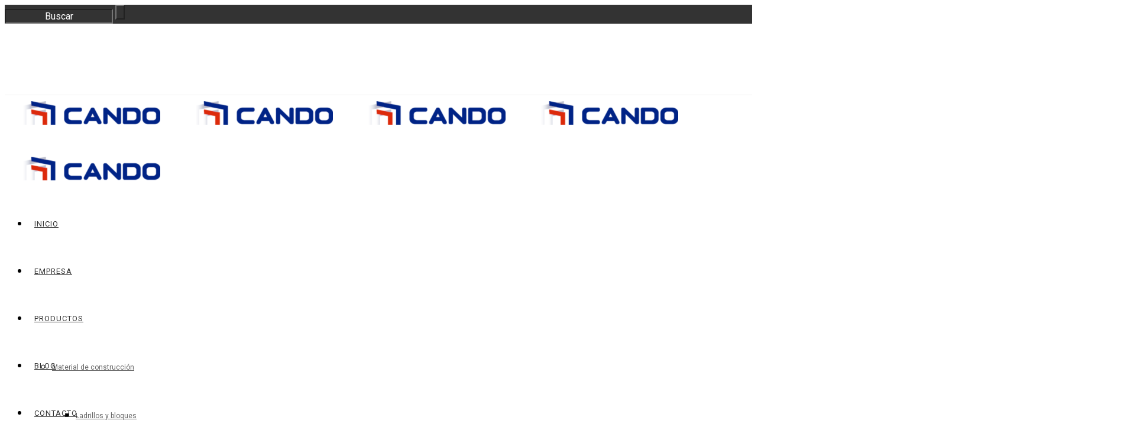

--- FILE ---
content_type: text/html; charset=UTF-8
request_url: https://bloquescando.com/es-necesario-facilitar-el-acceso-de-mujeres-y-jovenes-al-sector-de-la-construccion/
body_size: 28674
content:
 

<!DOCTYPE html>
<html lang="es" data-ult_smooth_speed='480' data-ult_smooth_step='80' >
    <head>
		<!-- Meta Tags -->
        <meta charset="UTF-8" />
		<meta name="viewport" content="width=device-width, initial-scale=1, minimum-scale=1, maximum-scale=1, user-scalable=no">
       	
				
		
	<meta property="og:url"                content="https://bloquescando.com/es-necesario-facilitar-el-acceso-de-mujeres-y-jovenes-al-sector-de-la-construccion/" />
	<meta property="og:type"               content="article" />
	<meta property="og:title"              content="Es necesario facilitar el acceso de mujeres y jóvenes al sector de la construcción" />
	<meta property="og:image"  content="https://bloquescando.com/wp-content/uploads/2022/12/es-necesario-facilitar-el-acceso-de-mujeres-y-jovenes-al-sector-de-la-construccion-1920-1024x576.jpg" />

 	
        <link rel="profile" href="https://gmpg.org/xfn/11" />
        <link rel="pingback" href="https://bloquescando.com/xmlrpc.php" />
        <link rel="alternate" type="application/rss+xml" title="Bloques Cando RSS Feed" href="https://bloquescando.com/feed/">
  
		<!--favicon icon-->
		<link rel="shortcut icon" href="https://bloquescando.com/wp-content/uploads/2019/10/favicon.jpg" type="image/x-icon" />		
		
	<!--[if IE]>
        <style>	
        .animated {opacity: 1 !important;}
		.grid .curtain {position: relative!important;z-index:0;width:0;height:0;}
        </style>
	<![endif]-->
	
  	<script type="text/javascript">
	var kptemplateUrl = "https://bloquescando.com/wp-content/themes/zad";
	var ajaxurl = "https://bloquescando.com/wp-admin/admin-ajax.php";
	
	</script>
	<meta name='robots' content='index, follow, max-image-preview:large, max-snippet:-1, max-video-preview:-1' />
	<style>img:is([sizes="auto" i], [sizes^="auto," i]) { contain-intrinsic-size: 3000px 1500px }</style>
	
	<!-- This site is optimized with the Yoast SEO plugin v24.9 - https://yoast.com/wordpress/plugins/seo/ -->
	<title>Es necesario facilitar el acceso de mujeres y jóvenes al sector de la construcción</title>
	<meta name="description" content="Es necesario facilitar el acceso de mujeres y jóvenes al sector de la construcción. El sector de la construcción necesita mano de obra." />
	<link rel="canonical" href="https://bloquescando.com/es-necesario-facilitar-el-acceso-de-mujeres-y-jovenes-al-sector-de-la-construccion/" />
	<meta property="og:locale" content="es_ES" />
	<meta property="og:type" content="article" />
	<meta property="og:title" content="Es necesario facilitar el acceso de mujeres y jóvenes al sector de la construcción" />
	<meta property="og:description" content="Es necesario facilitar el acceso de mujeres y jóvenes al sector de la construcción. El sector de la construcción necesita mano de obra." />
	<meta property="og:url" content="https://bloquescando.com/es-necesario-facilitar-el-acceso-de-mujeres-y-jovenes-al-sector-de-la-construccion/" />
	<meta property="og:site_name" content="Bloques Cando" />
	<meta property="article:publisher" content="https://www.facebook.com/BloquesCando/" />
	<meta property="article:published_time" content="2022-12-19T10:20:31+00:00" />
	<meta property="og:image" content="https://bloquescando.com/wp-content/uploads/2022/12/es-necesario-facilitar-el-acceso-de-mujeres-y-jovenes-al-sector-de-la-construccion-1920.jpg" />
	<meta property="og:image:width" content="1920" />
	<meta property="og:image:height" content="1080" />
	<meta property="og:image:type" content="image/jpeg" />
	<meta name="author" content="Alejandro Novo" />
	<meta name="twitter:card" content="summary_large_image" />
	<meta name="twitter:creator" content="@BloquesCando" />
	<meta name="twitter:site" content="@BloquesCando" />
	<meta name="twitter:label1" content="Escrito por" />
	<meta name="twitter:data1" content="Alejandro Novo" />
	<meta name="twitter:label2" content="Tiempo de lectura" />
	<meta name="twitter:data2" content="2 minutos" />
	<script type="application/ld+json" class="yoast-schema-graph">{"@context":"https://schema.org","@graph":[{"@type":"WebPage","@id":"https://bloquescando.com/es-necesario-facilitar-el-acceso-de-mujeres-y-jovenes-al-sector-de-la-construccion/","url":"https://bloquescando.com/es-necesario-facilitar-el-acceso-de-mujeres-y-jovenes-al-sector-de-la-construccion/","name":"Es necesario facilitar el acceso de mujeres y jóvenes al sector de la construcción","isPartOf":{"@id":"https://bloquescando.com/#website"},"primaryImageOfPage":{"@id":"https://bloquescando.com/es-necesario-facilitar-el-acceso-de-mujeres-y-jovenes-al-sector-de-la-construccion/#primaryimage"},"image":{"@id":"https://bloquescando.com/es-necesario-facilitar-el-acceso-de-mujeres-y-jovenes-al-sector-de-la-construccion/#primaryimage"},"thumbnailUrl":"https://bloquescando.com/wp-content/uploads/2022/12/es-necesario-facilitar-el-acceso-de-mujeres-y-jovenes-al-sector-de-la-construccion-1920.jpg","datePublished":"2022-12-19T10:20:31+00:00","author":{"@id":"https://bloquescando.com/#/schema/person/1f3e77571ef96e07aee611309450dc33"},"description":"Es necesario facilitar el acceso de mujeres y jóvenes al sector de la construcción. El sector de la construcción necesita mano de obra.","breadcrumb":{"@id":"https://bloquescando.com/es-necesario-facilitar-el-acceso-de-mujeres-y-jovenes-al-sector-de-la-construccion/#breadcrumb"},"inLanguage":"es","potentialAction":[{"@type":"ReadAction","target":["https://bloquescando.com/es-necesario-facilitar-el-acceso-de-mujeres-y-jovenes-al-sector-de-la-construccion/"]}]},{"@type":"ImageObject","inLanguage":"es","@id":"https://bloquescando.com/es-necesario-facilitar-el-acceso-de-mujeres-y-jovenes-al-sector-de-la-construccion/#primaryimage","url":"https://bloquescando.com/wp-content/uploads/2022/12/es-necesario-facilitar-el-acceso-de-mujeres-y-jovenes-al-sector-de-la-construccion-1920.jpg","contentUrl":"https://bloquescando.com/wp-content/uploads/2022/12/es-necesario-facilitar-el-acceso-de-mujeres-y-jovenes-al-sector-de-la-construccion-1920.jpg","width":1920,"height":1080,"caption":"es-necesario-facilitar-el-acceso-de-mujeres-y-jovenes-al-sector-de-la-construccion-1920.jpg"},{"@type":"BreadcrumbList","@id":"https://bloquescando.com/es-necesario-facilitar-el-acceso-de-mujeres-y-jovenes-al-sector-de-la-construccion/#breadcrumb","itemListElement":[{"@type":"ListItem","position":1,"name":"Portada","item":"https://bloquescando.com/"},{"@type":"ListItem","position":2,"name":"Es necesario facilitar el acceso de mujeres y jóvenes al sector de la construcción"}]},{"@type":"WebSite","@id":"https://bloquescando.com/#website","url":"https://bloquescando.com/","name":"Bloques Cando","description":"Prefabricados de hormigón","potentialAction":[{"@type":"SearchAction","target":{"@type":"EntryPoint","urlTemplate":"https://bloquescando.com/?s={search_term_string}"},"query-input":{"@type":"PropertyValueSpecification","valueRequired":true,"valueName":"search_term_string"}}],"inLanguage":"es"},{"@type":"Person","@id":"https://bloquescando.com/#/schema/person/1f3e77571ef96e07aee611309450dc33","name":"Alejandro Novo","sameAs":["https://www.imglo.es"],"url":"https://bloquescando.com/author/bloquescando_imglo/"}]}</script>
	<!-- / Yoast SEO plugin. -->


<link rel='dns-prefetch' href='//fonts.googleapis.com' />
<link rel="alternate" type="application/rss+xml" title="Bloques Cando &raquo; Feed" href="https://bloquescando.com/feed/" />
<link rel="alternate" type="application/rss+xml" title="Bloques Cando &raquo; Feed de los comentarios" href="https://bloquescando.com/comments/feed/" />
<script type="text/javascript">
/* <![CDATA[ */
window._wpemojiSettings = {"baseUrl":"https:\/\/s.w.org\/images\/core\/emoji\/15.0.3\/72x72\/","ext":".png","svgUrl":"https:\/\/s.w.org\/images\/core\/emoji\/15.0.3\/svg\/","svgExt":".svg","source":{"concatemoji":"https:\/\/bloquescando.com\/wp-includes\/js\/wp-emoji-release.min.js?ver=6.7.4"}};
/*! This file is auto-generated */
!function(i,n){var o,s,e;function c(e){try{var t={supportTests:e,timestamp:(new Date).valueOf()};sessionStorage.setItem(o,JSON.stringify(t))}catch(e){}}function p(e,t,n){e.clearRect(0,0,e.canvas.width,e.canvas.height),e.fillText(t,0,0);var t=new Uint32Array(e.getImageData(0,0,e.canvas.width,e.canvas.height).data),r=(e.clearRect(0,0,e.canvas.width,e.canvas.height),e.fillText(n,0,0),new Uint32Array(e.getImageData(0,0,e.canvas.width,e.canvas.height).data));return t.every(function(e,t){return e===r[t]})}function u(e,t,n){switch(t){case"flag":return n(e,"\ud83c\udff3\ufe0f\u200d\u26a7\ufe0f","\ud83c\udff3\ufe0f\u200b\u26a7\ufe0f")?!1:!n(e,"\ud83c\uddfa\ud83c\uddf3","\ud83c\uddfa\u200b\ud83c\uddf3")&&!n(e,"\ud83c\udff4\udb40\udc67\udb40\udc62\udb40\udc65\udb40\udc6e\udb40\udc67\udb40\udc7f","\ud83c\udff4\u200b\udb40\udc67\u200b\udb40\udc62\u200b\udb40\udc65\u200b\udb40\udc6e\u200b\udb40\udc67\u200b\udb40\udc7f");case"emoji":return!n(e,"\ud83d\udc26\u200d\u2b1b","\ud83d\udc26\u200b\u2b1b")}return!1}function f(e,t,n){var r="undefined"!=typeof WorkerGlobalScope&&self instanceof WorkerGlobalScope?new OffscreenCanvas(300,150):i.createElement("canvas"),a=r.getContext("2d",{willReadFrequently:!0}),o=(a.textBaseline="top",a.font="600 32px Arial",{});return e.forEach(function(e){o[e]=t(a,e,n)}),o}function t(e){var t=i.createElement("script");t.src=e,t.defer=!0,i.head.appendChild(t)}"undefined"!=typeof Promise&&(o="wpEmojiSettingsSupports",s=["flag","emoji"],n.supports={everything:!0,everythingExceptFlag:!0},e=new Promise(function(e){i.addEventListener("DOMContentLoaded",e,{once:!0})}),new Promise(function(t){var n=function(){try{var e=JSON.parse(sessionStorage.getItem(o));if("object"==typeof e&&"number"==typeof e.timestamp&&(new Date).valueOf()<e.timestamp+604800&&"object"==typeof e.supportTests)return e.supportTests}catch(e){}return null}();if(!n){if("undefined"!=typeof Worker&&"undefined"!=typeof OffscreenCanvas&&"undefined"!=typeof URL&&URL.createObjectURL&&"undefined"!=typeof Blob)try{var e="postMessage("+f.toString()+"("+[JSON.stringify(s),u.toString(),p.toString()].join(",")+"));",r=new Blob([e],{type:"text/javascript"}),a=new Worker(URL.createObjectURL(r),{name:"wpTestEmojiSupports"});return void(a.onmessage=function(e){c(n=e.data),a.terminate(),t(n)})}catch(e){}c(n=f(s,u,p))}t(n)}).then(function(e){for(var t in e)n.supports[t]=e[t],n.supports.everything=n.supports.everything&&n.supports[t],"flag"!==t&&(n.supports.everythingExceptFlag=n.supports.everythingExceptFlag&&n.supports[t]);n.supports.everythingExceptFlag=n.supports.everythingExceptFlag&&!n.supports.flag,n.DOMReady=!1,n.readyCallback=function(){n.DOMReady=!0}}).then(function(){return e}).then(function(){var e;n.supports.everything||(n.readyCallback(),(e=n.source||{}).concatemoji?t(e.concatemoji):e.wpemoji&&e.twemoji&&(t(e.twemoji),t(e.wpemoji)))}))}((window,document),window._wpemojiSettings);
/* ]]> */
</script>
<style id='wp-emoji-styles-inline-css' type='text/css'>

	img.wp-smiley, img.emoji {
		display: inline !important;
		border: none !important;
		box-shadow: none !important;
		height: 1em !important;
		width: 1em !important;
		margin: 0 0.07em !important;
		vertical-align: -0.1em !important;
		background: none !important;
		padding: 0 !important;
	}
</style>
<link rel='stylesheet' id='wp-block-library-css' href='https://bloquescando.com/wp-includes/css/dist/block-library/style.min.css?ver=6.7.4' type='text/css' media='all' />
<style id='classic-theme-styles-inline-css' type='text/css'>
/*! This file is auto-generated */
.wp-block-button__link{color:#fff;background-color:#32373c;border-radius:9999px;box-shadow:none;text-decoration:none;padding:calc(.667em + 2px) calc(1.333em + 2px);font-size:1.125em}.wp-block-file__button{background:#32373c;color:#fff;text-decoration:none}
</style>
<style id='global-styles-inline-css' type='text/css'>
:root{--wp--preset--aspect-ratio--square: 1;--wp--preset--aspect-ratio--4-3: 4/3;--wp--preset--aspect-ratio--3-4: 3/4;--wp--preset--aspect-ratio--3-2: 3/2;--wp--preset--aspect-ratio--2-3: 2/3;--wp--preset--aspect-ratio--16-9: 16/9;--wp--preset--aspect-ratio--9-16: 9/16;--wp--preset--color--black: #000000;--wp--preset--color--cyan-bluish-gray: #abb8c3;--wp--preset--color--white: #ffffff;--wp--preset--color--pale-pink: #f78da7;--wp--preset--color--vivid-red: #cf2e2e;--wp--preset--color--luminous-vivid-orange: #ff6900;--wp--preset--color--luminous-vivid-amber: #fcb900;--wp--preset--color--light-green-cyan: #7bdcb5;--wp--preset--color--vivid-green-cyan: #00d084;--wp--preset--color--pale-cyan-blue: #8ed1fc;--wp--preset--color--vivid-cyan-blue: #0693e3;--wp--preset--color--vivid-purple: #9b51e0;--wp--preset--gradient--vivid-cyan-blue-to-vivid-purple: linear-gradient(135deg,rgba(6,147,227,1) 0%,rgb(155,81,224) 100%);--wp--preset--gradient--light-green-cyan-to-vivid-green-cyan: linear-gradient(135deg,rgb(122,220,180) 0%,rgb(0,208,130) 100%);--wp--preset--gradient--luminous-vivid-amber-to-luminous-vivid-orange: linear-gradient(135deg,rgba(252,185,0,1) 0%,rgba(255,105,0,1) 100%);--wp--preset--gradient--luminous-vivid-orange-to-vivid-red: linear-gradient(135deg,rgba(255,105,0,1) 0%,rgb(207,46,46) 100%);--wp--preset--gradient--very-light-gray-to-cyan-bluish-gray: linear-gradient(135deg,rgb(238,238,238) 0%,rgb(169,184,195) 100%);--wp--preset--gradient--cool-to-warm-spectrum: linear-gradient(135deg,rgb(74,234,220) 0%,rgb(151,120,209) 20%,rgb(207,42,186) 40%,rgb(238,44,130) 60%,rgb(251,105,98) 80%,rgb(254,248,76) 100%);--wp--preset--gradient--blush-light-purple: linear-gradient(135deg,rgb(255,206,236) 0%,rgb(152,150,240) 100%);--wp--preset--gradient--blush-bordeaux: linear-gradient(135deg,rgb(254,205,165) 0%,rgb(254,45,45) 50%,rgb(107,0,62) 100%);--wp--preset--gradient--luminous-dusk: linear-gradient(135deg,rgb(255,203,112) 0%,rgb(199,81,192) 50%,rgb(65,88,208) 100%);--wp--preset--gradient--pale-ocean: linear-gradient(135deg,rgb(255,245,203) 0%,rgb(182,227,212) 50%,rgb(51,167,181) 100%);--wp--preset--gradient--electric-grass: linear-gradient(135deg,rgb(202,248,128) 0%,rgb(113,206,126) 100%);--wp--preset--gradient--midnight: linear-gradient(135deg,rgb(2,3,129) 0%,rgb(40,116,252) 100%);--wp--preset--font-size--small: 13px;--wp--preset--font-size--medium: 20px;--wp--preset--font-size--large: 36px;--wp--preset--font-size--x-large: 42px;--wp--preset--spacing--20: 0.44rem;--wp--preset--spacing--30: 0.67rem;--wp--preset--spacing--40: 1rem;--wp--preset--spacing--50: 1.5rem;--wp--preset--spacing--60: 2.25rem;--wp--preset--spacing--70: 3.38rem;--wp--preset--spacing--80: 5.06rem;--wp--preset--shadow--natural: 6px 6px 9px rgba(0, 0, 0, 0.2);--wp--preset--shadow--deep: 12px 12px 50px rgba(0, 0, 0, 0.4);--wp--preset--shadow--sharp: 6px 6px 0px rgba(0, 0, 0, 0.2);--wp--preset--shadow--outlined: 6px 6px 0px -3px rgba(255, 255, 255, 1), 6px 6px rgba(0, 0, 0, 1);--wp--preset--shadow--crisp: 6px 6px 0px rgba(0, 0, 0, 1);}:where(.is-layout-flex){gap: 0.5em;}:where(.is-layout-grid){gap: 0.5em;}body .is-layout-flex{display: flex;}.is-layout-flex{flex-wrap: wrap;align-items: center;}.is-layout-flex > :is(*, div){margin: 0;}body .is-layout-grid{display: grid;}.is-layout-grid > :is(*, div){margin: 0;}:where(.wp-block-columns.is-layout-flex){gap: 2em;}:where(.wp-block-columns.is-layout-grid){gap: 2em;}:where(.wp-block-post-template.is-layout-flex){gap: 1.25em;}:where(.wp-block-post-template.is-layout-grid){gap: 1.25em;}.has-black-color{color: var(--wp--preset--color--black) !important;}.has-cyan-bluish-gray-color{color: var(--wp--preset--color--cyan-bluish-gray) !important;}.has-white-color{color: var(--wp--preset--color--white) !important;}.has-pale-pink-color{color: var(--wp--preset--color--pale-pink) !important;}.has-vivid-red-color{color: var(--wp--preset--color--vivid-red) !important;}.has-luminous-vivid-orange-color{color: var(--wp--preset--color--luminous-vivid-orange) !important;}.has-luminous-vivid-amber-color{color: var(--wp--preset--color--luminous-vivid-amber) !important;}.has-light-green-cyan-color{color: var(--wp--preset--color--light-green-cyan) !important;}.has-vivid-green-cyan-color{color: var(--wp--preset--color--vivid-green-cyan) !important;}.has-pale-cyan-blue-color{color: var(--wp--preset--color--pale-cyan-blue) !important;}.has-vivid-cyan-blue-color{color: var(--wp--preset--color--vivid-cyan-blue) !important;}.has-vivid-purple-color{color: var(--wp--preset--color--vivid-purple) !important;}.has-black-background-color{background-color: var(--wp--preset--color--black) !important;}.has-cyan-bluish-gray-background-color{background-color: var(--wp--preset--color--cyan-bluish-gray) !important;}.has-white-background-color{background-color: var(--wp--preset--color--white) !important;}.has-pale-pink-background-color{background-color: var(--wp--preset--color--pale-pink) !important;}.has-vivid-red-background-color{background-color: var(--wp--preset--color--vivid-red) !important;}.has-luminous-vivid-orange-background-color{background-color: var(--wp--preset--color--luminous-vivid-orange) !important;}.has-luminous-vivid-amber-background-color{background-color: var(--wp--preset--color--luminous-vivid-amber) !important;}.has-light-green-cyan-background-color{background-color: var(--wp--preset--color--light-green-cyan) !important;}.has-vivid-green-cyan-background-color{background-color: var(--wp--preset--color--vivid-green-cyan) !important;}.has-pale-cyan-blue-background-color{background-color: var(--wp--preset--color--pale-cyan-blue) !important;}.has-vivid-cyan-blue-background-color{background-color: var(--wp--preset--color--vivid-cyan-blue) !important;}.has-vivid-purple-background-color{background-color: var(--wp--preset--color--vivid-purple) !important;}.has-black-border-color{border-color: var(--wp--preset--color--black) !important;}.has-cyan-bluish-gray-border-color{border-color: var(--wp--preset--color--cyan-bluish-gray) !important;}.has-white-border-color{border-color: var(--wp--preset--color--white) !important;}.has-pale-pink-border-color{border-color: var(--wp--preset--color--pale-pink) !important;}.has-vivid-red-border-color{border-color: var(--wp--preset--color--vivid-red) !important;}.has-luminous-vivid-orange-border-color{border-color: var(--wp--preset--color--luminous-vivid-orange) !important;}.has-luminous-vivid-amber-border-color{border-color: var(--wp--preset--color--luminous-vivid-amber) !important;}.has-light-green-cyan-border-color{border-color: var(--wp--preset--color--light-green-cyan) !important;}.has-vivid-green-cyan-border-color{border-color: var(--wp--preset--color--vivid-green-cyan) !important;}.has-pale-cyan-blue-border-color{border-color: var(--wp--preset--color--pale-cyan-blue) !important;}.has-vivid-cyan-blue-border-color{border-color: var(--wp--preset--color--vivid-cyan-blue) !important;}.has-vivid-purple-border-color{border-color: var(--wp--preset--color--vivid-purple) !important;}.has-vivid-cyan-blue-to-vivid-purple-gradient-background{background: var(--wp--preset--gradient--vivid-cyan-blue-to-vivid-purple) !important;}.has-light-green-cyan-to-vivid-green-cyan-gradient-background{background: var(--wp--preset--gradient--light-green-cyan-to-vivid-green-cyan) !important;}.has-luminous-vivid-amber-to-luminous-vivid-orange-gradient-background{background: var(--wp--preset--gradient--luminous-vivid-amber-to-luminous-vivid-orange) !important;}.has-luminous-vivid-orange-to-vivid-red-gradient-background{background: var(--wp--preset--gradient--luminous-vivid-orange-to-vivid-red) !important;}.has-very-light-gray-to-cyan-bluish-gray-gradient-background{background: var(--wp--preset--gradient--very-light-gray-to-cyan-bluish-gray) !important;}.has-cool-to-warm-spectrum-gradient-background{background: var(--wp--preset--gradient--cool-to-warm-spectrum) !important;}.has-blush-light-purple-gradient-background{background: var(--wp--preset--gradient--blush-light-purple) !important;}.has-blush-bordeaux-gradient-background{background: var(--wp--preset--gradient--blush-bordeaux) !important;}.has-luminous-dusk-gradient-background{background: var(--wp--preset--gradient--luminous-dusk) !important;}.has-pale-ocean-gradient-background{background: var(--wp--preset--gradient--pale-ocean) !important;}.has-electric-grass-gradient-background{background: var(--wp--preset--gradient--electric-grass) !important;}.has-midnight-gradient-background{background: var(--wp--preset--gradient--midnight) !important;}.has-small-font-size{font-size: var(--wp--preset--font-size--small) !important;}.has-medium-font-size{font-size: var(--wp--preset--font-size--medium) !important;}.has-large-font-size{font-size: var(--wp--preset--font-size--large) !important;}.has-x-large-font-size{font-size: var(--wp--preset--font-size--x-large) !important;}
:where(.wp-block-post-template.is-layout-flex){gap: 1.25em;}:where(.wp-block-post-template.is-layout-grid){gap: 1.25em;}
:where(.wp-block-columns.is-layout-flex){gap: 2em;}:where(.wp-block-columns.is-layout-grid){gap: 2em;}
:root :where(.wp-block-pullquote){font-size: 1.5em;line-height: 1.6;}
</style>
<link rel='stylesheet' id='contact-form-7-css' href='https://bloquescando.com/wp-content/plugins/contact-form-7/includes/css/styles.css?ver=6.0.6' type='text/css' media='all' />
<link rel='stylesheet' id='cookie-law-info-css' href='https://bloquescando.com/wp-content/plugins/cookie-law-info/legacy/public/css/cookie-law-info-public.css?ver=3.2.10' type='text/css' media='all' />
<link rel='stylesheet' id='cookie-law-info-gdpr-css' href='https://bloquescando.com/wp-content/plugins/cookie-law-info/legacy/public/css/cookie-law-info-gdpr.css?ver=3.2.10' type='text/css' media='all' />
<link rel='stylesheet' id='rs-plugin-settings-css' href='https://bloquescando.com/wp-content/plugins/revslider/public/assets/css/rs6.css?ver=6.1.3' type='text/css' media='all' />
<style id='rs-plugin-settings-inline-css' type='text/css'>
#rs-demo-id {}
</style>
<link rel='stylesheet' id='zad-plugins-css' href='https://bloquescando.com/wp-content/themes/zad/css/plugins.min.css?ver=6.7.4' type='text/css' media='all' />
<link rel='stylesheet' id='font-awesome-css' href='https://bloquescando.com/wp-content/plugins/js_composer/assets/lib/bower/font-awesome/css/font-awesome.min.css?ver=5.7' type='text/css' media='all' />
<link rel='stylesheet' id='zad-flaticon-css' href='https://bloquescando.com/wp-content/themes/zad/css/flaticon/flaticon.css?ver=1.0.7' type='text/css' media='screen' />
<link rel='stylesheet' id='zad-lineaicon-css' href='https://bloquescando.com/wp-content/themes/zad/css/linea/style.css?ver=1.0.7' type='text/css' media='screen' />
<link rel='stylesheet' id='zad-lineicon-style-css' href='https://bloquescando.com/wp-content/themes/zad/css/lineicon/style.css?ver=6.7.4' type='text/css' media='all' />
<link rel='stylesheet' id='zad-ult-fonts-css' href='https://bloquescando.com/wp-content/themes/zad/css/fonts/Defaults.css?ver=1.0.7' type='text/css' media='screen' />
<link rel='stylesheet' id='zad-fonts-css' href='https://bloquescando.com/wp-content/themes/zad/css/kp-fonts.css?ver=1.0.7' type='text/css' media='screen' />
<link rel='stylesheet' id='animate-css' href='https://bloquescando.com/wp-content/themes/zad/css/animate.min.css?ver=6.7.4' type='text/css' media='all' />
<link rel='stylesheet' id='tabstyles-css-css' href='https://bloquescando.com/wp-content/themes/zad/css/tabstyles.css?ver=6.7.4' type='text/css' media='all' />
<link rel='stylesheet' id='ult_style-css' href='https://bloquescando.com/wp-content/themes/zad/css/ult_style.css?ver=6.7.4' type='text/css' media='all' />
<link rel='stylesheet' id='ult_slick-css' href='https://bloquescando.com/wp-content/themes/zad/css/slick/slick.css?ver=6.7.4' type='text/css' media='all' />
<link rel='stylesheet' id='main-style-css' href='https://bloquescando.com/wp-content/themes/zad/style.css?ver=1.0.7' type='text/css' media='all' />
<link rel='stylesheet' id='stylesheet-css' href='https://bloquescando.com/wp-content/themes/zad/css/stylesheet.css?ver=6.7.4' type='text/css' media='all' />
<link rel='stylesheet' id='custom-style-css' href='https://bloquescando.com/wp-content/themes/zad/css/custom_style.css?ver=6.7.4' type='text/css' media='all' />
<style id='custom-style-inline-css' type='text/css'>
.highlight {color: #da291c;}::-moz-selection { background: #da291c; color:#ffffff;}::selection { background: #da291c; color:#ffffff;}.theme-color-border span {border-bottom: 1px solid #da291c;}.theme-color-border.testimonial span {border-bottom: 2px solid #da291c;}.testimonial span.job_title{color:#da291c;}.testimonialTabs .nav-tabs > li.active> a > img, .testimonialTabs .nav-tabs > li.active > a:hover img, .testimonialTabs .nav-tabs > li.active >a:focus img {/*border:3px solid #da291c;*/}.count-hov:hover {background-color: #da291c;}input[type=submit], button[type=submit] {background:#da291c;}/*.wpb_content_element .wpb_tabs_nav li.active .color-overlay, .wpb_content_element .wpb_tabs_nav li:hover .color-overlay{background:#da291c ;}*/.wpb_accordion_header.ui-state-active a {border:1px solid #da291c ; }.related-port .portfolio-item figure{background:#da291c;}#preloader,#kp-main-content, #kp-content, #kp-wrapper,.mas-item .post-content-wrapper,.portfolioOverlayIcon i { background: #ffffff;}.owl-theme .owl-controls .owl-page span {  background: #da291c;}.testimonial-carousel .item_image::after {  border-left: 1px solid #da291c;}.blog-list .std-item .post-date .day{color:#da291c;}.blog-list .std-item .post-date .month{color:#444444;}.post-info .post-type { background: #da291c;}#blog-main:not(.ignore_sticky) .post-item .post.sticky .title-sep{border:1px solid #da291c;}#blog-main .std-item .post-info .author-avatar::after,.single .post-info .author-avatar::after {  border-left: 1px solid #da291c;}.search-button:hover{color:#da291c!important;}#respond input[type=submit]:hover, #respond button[type=submit]:hover{background: #da291c;}.comment-list .reply a:hover {background-color:#da291c;}blockquote::before {    border-top: 3px solid #da291c;}#kp-post-pagination .current-post-page {  background: #da291c;}header .toolbar .toolbar-bottom{border-bottom:1px solid #efefef;}.main_nav li.highlight a {  background: #da291c;  border-radius: 5px;  color: #fff !important;  font-size: 14px;  letter-spacing: 1px;  margin-left: 30px;  padding: 10px 16px;  text-transform: uppercase;}.main_nav li.highlight a:hover {opacity:.85;}#sidebar-wrapper .sidebar-nav li a:hover {    color: #da291c;}.img-body h2.month {color:#da291c ;}#preloader .spinner:not(:required):before {    border-top-color: !important;}.back-to-top, .back-to-top i , .back-to-top .text_top{color:#555;}header .top-bar .nav-search-icon a,header .top-bar .nav-push-icon a,header .top-bar button,header .shopping-cart-header > a{color:#333;}header .top-bar .nav-push-icon #nav-trigger .line{background-color:#333;}header .side-bar-section ul > li.menu-item-has-children > a .plus:after {  border-left: solid 2px #333;  border-bottom: solid 2px #333;}header.dark .top-bar .nav-search-icon a,header.dark .top-bar button,header.dark .shopping-cart-header > a{color:#333;}header.dark .top-bar .nav-push-icon #nav-trigger .line{background-color:#333;}header.dark .side-bar-section ul > li.menu-item-has-children > a .plus:after {  border-left: solid 2px #333;  border-bottom: solid 2px #333;}header.light .nav-search-icon a,header.light .top-bar button,header.light .shopping-cart-header > a{color:#FFF;}header.light .top-bar .nav-push-icon #nav-trigger .line{background-color:#FFF;}header.light .side-bar-section ul > li.menu-item-has-children > a .plus:after {  border-left: solid 2px #FFF;  border-bottom: solid 2px #FFF;}header.sticky-ready .top-bar .nav-search-icon a,header.sticky-ready .top-bar button,header.sticky-ready .shopping-cart-header > a{color:#333333;}header.sticky-ready .top-bar .nav-push-icon #nav-trigger .line{background-color:#333333;}.kp_fullscreen_menu_container{background-color: rgba(34,34,34,1.00); }#kp-mobile-menu{background-color: rgb(31,31,31); }body.framed #kp-theme-holder{background:;}body.framed:before, body.framed:after {    background-color: ;}.horizontal-blog .post-read-more {color: #da291c !important;}input[type=text]:focus, textarea:focus, input[type=email]:focus, input[type=search]:focus, input[type=password]:focus, input[type=tel]:focus, input[type=url]:focus, input[type=date]:focus {    border: 1px solid #da291c;}#respond input[type=text]:focus, #respond input[type=email]:focus, #respond input[type=search]:focus, #respond input[type=password]:focus, #respond input[type=tel]:focus, #respond input[type=url]:focus, #respond input[type=date]:focus {border-bottom: 2px solid #da291c;}#respond textarea:focus{border: 2px solid #da291c;}.cf7_light.bordered input[type=text]:focus, .cf7_light.bordered  textarea:focus, .cf7_light.bordered  input[type=email]:focus, .cf7_light.bordered  input[type=search]:focus, .cf7_light.bordered  input[type=password]:focus, .cf7_light.bordered  input[type=tel]:focus, .cf7_light.bordered input[type=url]:focus, .cf7_light.bordered  input[type=date]:focus {border-bottom: 2px solid #da291c;}.blog-item-row .btn {background:#da291c; }.blog_load_more_button a:hover,.blog_load_more_button_holder .blog_load_more_button a:hover::before{color:#da291c;border-color:#da291c;}button.ubtn{background:#da291c;color:#FFF;}button.ubtn.theme_extra_color_1{background:#a0a0a0;color:#FFF;}button.ubtn.theme_extra_color_2{background:#cccccc;color:#FFF;}button.ubtn.theme_extra_color_3{background:#1b1b1b;color:#FFF;}#kpslider-intro .caption .btn{background:#da291c;border: 1px solid #da291c;}#kpslider-intro .caption .btn:hover,#kpslider-intro .caption .btn.outlined:hover,#kpslider-intro .caption .btn.square_outlined:hover,#kpslider-intro .caption .btn.round_outlined:hover{background:#da291c;}.load-more.load-more--loading {  border-top-color: #da291c!important;}.port_load_more_button.default.theme_color > span a{    border-bottom: 1px solid #da291c;}.port_load_more_button.default.theme_extra_color_1 > span a{    border-bottom: 1px solid #a0a0a0;}.port_load_more_button.default.theme_extra_color_2 > span a{    border-bottom: 1px solid #cccccc;}.port_load_more_button.default.theme_extra_color_3 > span a{    border-bottom: 1px solid #1b1b1b;}.port_load_more_button.default.theme_color > span a:before{    border-left:1px solid #da291c;}.port_load_more_button.default.theme_extra_color_1 > span a:before{    border-left:1px solid #a0a0a0;}.port_load_more_button.default.theme_extra_color_2 > span a:before{    border-left:1px solid #cccccc;}.port_load_more_button.default.theme_extra_color_3 > span a:before{    border-left:1px solid #1b1b1b;}.port_load_more_button.fill.theme_color > span {    background-color: #da291c;}.port_load_more_button.fill.theme_extra_color_1 > span {    background-color: #a0a0a0;}.port_load_more_button.fill.theme_extra_color_2 > span {    background-color:  #cccccc;}.port_load_more_button.fill.theme_extra_color_3 > span {    background-color: #1b1b1b;}.port_load_more_button.border.theme_color > span {    border: 1px solid #da291c;}.port_load_more_button.border.theme_extra_color_1 > span {    border: 1px solid #a0a0a0;}.port_load_more_button.border.theme_extra_color_2 > span {    border: 1px solid #cccccc;}.port_load_more_button.border.theme_extra_color_3 > span {    border: 1px solid #1b1b1b;}.pagination > .active > a, .pagination > .active > a:focus, .pagination > .active > a:hover, .pagination > .active > span,.pagination > .active > span:focus, .pagination > .active > span:hover{color:#da291c!important;}a {color: #da291c;}a:hover, a:focus, a:active, a.active {color: #ff6d6d;}h1 a:hover, h2 a:hover, h3 a:hover, h4 a:hover, h5 a:hover, h6 a:hover, .post-side-nav .side-data h3  a:hover{color:#ff6d6d;}header#top nav > ul > li.megamenu ul li a:hover:before, header#top nav > ul > li > ul li a:hover:before,header#top nav > ul > li.megamenu ul li.current-menu-item a:before, header#top nav > ul > li > ul li.current-menu-item a:before{border-top:1px solid #ff6d6d;}header#top nav > ul > li.megamenu > ul > li {border-right: 1px solid #dddddd;}header#top nav > ul.main_nav > li > .sub-menu::before {background-color: #da291c;}header .search-wrap input::-moz-placeholder{    color: #FFFFFF;}header .search-wrap input::-webkit-input-placeholder{    color: #FFFFFF;}header .search-wrap input:-ms-input-placeholder {    color: #FFFFFF;}#kp-subfooter{border-top:1px solid #282828;}#kp-footer{border-top:1px solid #da291c;}header .shoping-cart-link .amount{background-color: #da291c;}.woocommerce a.button:hover, .woocommerce-page a.button:hover, .woocommerce button.button:hover, .woocommerce-page button.button:hover, .woocommerce input.button:hover, .woocommerce-page input.button:hover, .woocommerce #respond input#submit:hover, .woocommerce-page #respond input#submit:hover, .woocommerce #content input.button:hover, .woocommerce-page #content input.button:hover, .woocommerce a.button.alt:hover,.woocommerce table.cart a.remove:hover {background-color: #da291c!important;}.woocommerce ul.products li.product .onsale, .woocommerce-page ul.products li.product .onsale, .woocommerce span.onsale, .woocommerce-page span.onsale {  background-color:#da291c;}.woocommerce .single_add_to_cart_button:hover{background:#da291c!important;}.woocommerce .widget_price_filter .ui-slider .ui-slider-range, .woocommerce-page .widget_price_filter .ui-slider .ui-slider-range{background:#da291c;}.woocommerce .woocommerce-info, .woocommerce .woocommerce-message, .woocommerce-page .woocommerce-message {background:#da291c;}.woocommerce #content nav.woocommerce-pagination ul li a:focus, .woocommerce #content nav.woocommerce-pagination ul li span.current, .woocommerce nav.woocommerce-pagination ul li a:focus, .woocommerce nav.woocommerce-pagination ul li span.current, .woocommerce-page #content nav.woocommerce-pagination ul li a:focus,  .woocommerce-page #content nav.woocommerce-pagination ul li span.current, .woocommerce-page nav.woocommerce-pagination ul li a:focus, .woocommerce-page nav.woocommerce-pagination ul li span.current{color: #da291c;}.woocommerce ul.products li.product:hover h3, .woocommerce ul.products li.product:hover h3 a{color: #da291c;}.price ins .amount,.woocommerce .woocommerce-message a,.woocommerce .woocommerce-info a{color: #da291c;}.woocommerce table.cart a.remove, .woocommerce #content table.cart a.remove, .woocommerce-page table.cart a.remove, .woocommerce-page #content table.cart a.remove {background: #da291c;  }.header-4 .title-area{padding-top:20px;padding-bottom:20px;height: 300px;}   #kp-footer #kp-footer-widgets{padding-top:60px;padding-bottom:40px;}#kp-footer .color-overlay{opacity:0}.custom_form_style input[type=text], .custom_form_style textarea, .custom_form_style input[type=email], .custom_form_style input[type=password], .custom_form_style input[type=tel], .custom_form_style input[type=url], .custom_form_style input[type=search], .custom_form_style input[type=date]     {border: 1px solid #444444;}.custom_form_style input[type=text]:focus, .custom_form_style textarea:focus, .custom_form_style input[type=email]:focus, .custom_form_style input[type=password]:focus, .custom_form_style input[type=tel]:focus, .custom_form_style input[type=url]:focus, .custom_form_style input[type=search]:focus, .custom_form_style input[type=date]:focus     {border: 1px solid #da291c;}.custom_form_style input[type="submit"], .custom_form_style button[type="submit"] {    width: 100%;}.custom_form_style input[type="submit"], .custom_form_style button[type="submit"] {    float: left;}.custom_form_style input[type="submit"], .custom_form_style button[type="submit"] {    border-radius: 0px;}.custom_form_style input[type=text], .custom_form_style textarea, .custom_form_style input[type=email], .custom_form_style input[type=password], .custom_form_style input[type=tel], .custom_form_style input[type=url], .custom_form_style input[type=search], .custom_form_style input[type=date]     {background: none;border:none;border-bottom: 2px solid #444444;   }.custom_form_style input[type=text]:focus, .custom_form_style textarea:focus, .custom_form_style input[type=email]:focus, .custom_form_style input[type=password]:focus, .custom_form_style input[type=tel]:focus, .custom_form_style input[type=url]:focus, .custom_form_style input[type=search]:focus, .custom_form_style input[type=date]:focus     {background: none;border:none;border-bottom: 2px solid #da291c;   }.custom_form_style .wpcf7-form-control::-moz-placeholder{    color: #666666;}.custom_form_style .wpcf7-form-control::-webkit-input-placeholder{    color: #666666;}.custom_form_style .form-control:-ms-input-placeholder {    color: #666666;}.custom_form_style_2 input[type=text],  .custom_form_style_2 textarea,  .custom_form_style_2 input[type=email],  .custom_form_style_2 input[type=password],  .custom_form_style_2 input[type=tel],  .custom_form_style_2 input[type=url],  .custom_form_style_2 input[type=search],  .custom_form_style_2 input[type=date]   {border: 1px solid #dddddd;}.custom_form_style_2 input[type=text]:focus,  .custom_form_style_2 textarea:focus,  .custom_form_style_2 input[type=email]:focus,  .custom_form_style_2 input[type=password]:focus,  .custom_form_style_2 input[type=tel]:focus,  .custom_form_style_2 input[type=url]:focus,  .custom_form_style_2 input[type=search]:focus,  .custom_form_style_2 input[type=date]:focus  { border: 1px solid #cccccc; }.custom_form_style_2 input[type="submit"], .custom_form_style_2 button[type="submit"] {float: left;}.custom_form_style_2 input[type="submit"], .custom_form_style_2 button[type="submit"] {border-radius: 0px;}.custom_form_style_2 .wpcf7-form-control::-moz-placeholder{color: #666;}.custom_form_style_2 .wpcf7-form-control::-webkit-input-placeholder{color: #666;}.custom_form_style_2 .form-control:-ms-input-placeholder {color: #666;}@media (min-width: 1000px) {#kp-header-wrapper .kp-header-wrap-inner{background-color: rgba(255,255,255,1.0); background-image:url(); background-position:; background-size: cover;}.kp-header-wrap-inner .color-overlay{background-color:;opacity:;}}@media (max-width: 1000px) {#kp-header-wrapper .kp-header-wrap-inner{background-color: rgb(255,255,255); background-image:url(); background-position:; background-size: cover;}header.dark .main_nav > li > a,header.dark .top-bar .nav-search-icon a,header.dark .top-bar #kp-toggle-nav,header.dark .top-bar button i,header.dark .shopping-cart-header > a,header.dark.transparent-toolbar .toolbar a,header.dark.transparent-toolbar .toolbar p,header.dark.transparent-toolbar .toolbar,header.dark.transparent-toolbar .toolbar ul li a,header.light .main_nav > li > a,header.light .nav-search-icon a,header.light .top-bar #kp-toggle-nav,header.light .top-bar button i,header.light .shopping-cart-header > a,header.light.transparent-toolbar .toolbar a,header.light.transparent-toolbar .toolbar p,header.light.transparent-toolbar .toolbar,header.light.transparent-toolbar .toolbar ul li a{color:#333!important;}header.dark .top-bar .nav-push-icon #nav-trigger .line,header.light .top-bar .nav-push-icon #nav-trigger .line{background-color:#333!important;}header.dark .main_nav > li > a:hover,header.dark .top-bar .nav-search-icon a:hover,header.dark .top-bar #kp-toggle-nav:hover,header.dark .top-bar button:hover i,header.dark .shopping-cart-header > a:hover,header.dark.transparent-toolbar .toolbar a:hover,header.dark.transparent-toolbar .toolbar ul li a:hover,header.light .main_nav > li > a:hover,header.light .nav-search-icon a:hover,header.light .top-bar #kp-toggle-nav:hover,header.light .top-bar button:hover i ,header.light .shopping-cart-header > a:hover,header.light.transparent-toolbar .toolbar a:hover,header.light.transparent-toolbar .toolbar ul li a:hover{color:#da291c!important;}}.sticky-ready #kp-header-wrapper .kp-header-wrap-inner{background-color: rgba(241,241,241,1.0);}header ul.main_nav li .sub-menu,header#top .main_nav li.megamenu .sub-menu,header#top .shopping-cart-header .shopping-cart-box{background-color: rgba(255,255,255,1.0);}body.mobile #kp-header-wrapper .kp-header-wrap-inner{ background-image:none; background-color: rgb(255,255,255);}#kp-header-wrapper .kp-header-wrap-inner:after{  background: url("") repeat-x scroll 0 0 rgba(0, 0, 0, 0);height:px;bottom:-px;}#kp-header-wrapper .kp-header-wrap-inner { border-bottom: 3px solid rgba(218,41,28,1.0);}#kp-title-bar{background-image: url("https://bloquescando.com/wp-content/uploads/2016/06/background-1.jpg") ; background-position: ; background-color:#333333;}#kp-title-bar .bar_content{padding-top:155px;padding-bottom:35px; }#kp-title-bar h1.page-title{color:#efefef;}#kp-title-bar .page-subtitle{color:#efefef;}#kp-title-bar,#kp-title-bar a,#kp-title-bar .breadcrumb > li + li:before{color:#eeeeee;}#kp-title-bar .breadcrumb .inner{border-bottom:1px solid #eeeeee;}#kp-title-bar .post-meta {color:#eeeeee;}#kp-title-bar .color-overlay{background-color:#52565a;opacity:0.5;} .default .main_nav > li.current-menu-item > a, .default .main_nav > li.current_page_item > a{color:#da291c;}.dark .main_nav > li.current-menu-item > a, .dark .main_nav > li.current_page_item > a{color:#ff9c01;}.light .main_nav > li.current-menu-item > a, .light .main_nav > li.current_page_item > a{color:#ff9c01;}header.transparent-toolbar .toolbar p,header.transparent-toolbar .toolbar{color:#333;}header.dark.transparent-toolbar .toolbar p,header.dark.transparent-toolbar .toolbar{color:#333;}header.light.transparent-toolbar .toolbar p,header.light.transparent-toolbar .toolbar{color:#FFF;}.sticky-ready .main_nav > li.current-menu-item > a, .sticky-ready .main_nav > li.current_page_item > a{color:#da291c;}.sidebar-nav li.menu-item-has-children.open > a{color:#da291c!important;}.main_nav > li > a{border-radius:0px 0px 0px 0px;}.main_nav > li > a{margin-right:0px;}.sidebar-nav > li > a{margin-bottom:0px;}body.boxed #kp-wrapper,body.boxed #kp-header-wrapper .kp-header-wrap-inner{max-width: 1170px;}body.boxed .rev_slider,body.boxed #kpslider-intro ,body.boxed #kpslider-wrap .owl-carousel .owl-wrapper-outer{max-width: 1170px;}body{font-family:"Open Sans";}.portfolio_details .portfolio_Info a{color:#3e3e3e;}.page-wrapper-holder .kp_content_grid{width:70%;}.page-wrapper-holder .kp_side_grid{width:30%;}#kpslider-intro .caption .btn{font-family:"Open Sans";}.kp_grid{max-width: 1170px;}@media screen and (max-width:1200px) {.kp_grid {padding: 0 20px;}}@media screen and (max-width:980px) {.page-wrapper-holder .kp_content_grid{width:100%;}.page-wrapper-holder .kp_side_grid{width:100%;padding-left:0!important;padding-right:0!important;}}   header { min-height:120px;}.header-1 .top-bar .nav-search-icon,.header-1 .top-bar .nav-push-icon,.header-1 .top-bar .title-area,.header-1 .logo_wrapper,.header-1 .top-bar .main_nav >li,.header-1 .top-bar .shopping-cart-header,.header-3 .top-bar .nav-search-icon,.header-3 .top-bar .nav-push-icon,.header-3 .top-bar #kp-logo,.header-3 .top-bar .shopping-cart-header,.header-2 .top-bar .top_area,.header-2 .top-bar .title-area,.header-2 .logo_wrapper,.header-3 .top-bar .top_area,.header-3 .top-bar .title-area,.header-3 .logo_wrapper{height:80px;line-height:80px;}body.mobile header .top-bar .nav-search-icon,body.mobile header .top-bar .nav-push-icon,body.mobile header .top-bar .shopping-cart-header,body.mobile header .top-bar .title-area,body.mobile header .logo_wrapper,body.mobile header .top-bar #kp-logo,body.mobile header .top-bar .top_area{height:80px;line-height:80px;}header #kp-logo > a{height:px;}header.light #kp-logo > a{height:px;}header.dark #kp-logo > a{height:px;}header.sticky-ready #kp-logo > a{height:px;}header #kp-logo > a img{top:-0px;}header.light #kp-logo > a img{top:-0px;}header.dark #kp-logo > a img{top:-0px;}  header.sticky-ready #kp-logo > a img{top:-0px;} .header-2 .top-bar .bottom_area,.header-2 .top-bar .nav-search-icon,.header-2 .top-bar .nav-push-icon,.header-2 .top-bar .main_nav >li,.header-2 .top-bar .shopping-cart-header{height:px;line-height:px;}header .top-bar .nav-search-icon i{font-size:14px;}header .top-bar .nav-push-icon i{font-size:24px;}header .top-bar .shopping-cart-header i{font-size:24px;}header .top-bar .nav-search-icon,header .top-bar .nav-push-icon,header .top-bar .shopping-cart-header{padding:0 10px;}body.mobile header .top-bar .nav-search-icon i,body.mobile header .top-bar .nav-push-icon i,body.mobile header .top-bar #kp-toggle-nav i{font-size:14px;}.header-2 .top-bar .bottom_area .icon-hold,.header-3 .top-bar .bottom_area .icon-hold{margin-top:-px;}.header-2.sticky-ready .top-bar .bottom_area .icon-hold,.header-3.sticky-ready .top-bar .bottom_area .icon-hold{margin-top:-60px;}header#top .main_nav > li:hover > ul, header#top .main_nav > li.sfHover > ul{top:80px!important;}header#top.header-2 .main_nav > li:hover > ul, header#top.header-2 .main_nav > li.sfHover > ul{top:px!important;}header .top-bar #kp-logo img{max-height:65px;height:auto;}body.mobile header .top-bar #kp-logo img{max-height:54.166666666667px;height:auto;}body.mobile header.default #kp-logo > a img{top:-0px;}body.mobile header.light #kp-logo > a img{top:-0px;}body.mobile header.dark #kp-logo > a img{top:-0px;}header.header-4 .top-bar #kp-logo img{max-height:none;}header.sticky-ready .top-bar .nav-search-icon,header.sticky-ready .top-bar .nav-push-icon,header.sticky-ready .top-bar .shopping-cart-header,header.sticky-ready .top-bar .title-area,header.sticky-ready .logo_wrapper,header.sticky-ready .top-bar .main_nav >li,.header-2.sticky-ready .top-bar .top_area,.header-2.sticky-ready .top-bar .bottom_area,.header-3.sticky-ready .top-bar .top_area,.header-3.sticky-ready .top-bar .bottom_area{height:60px;line-height:60px;}header#top.sticky-ready .main_nav > li:hover > ul, header#top.sticky-ready .main_nav > li.sfHover > ul{top:60px!important;}header.sticky-ready .top-bar #kp-logo img{max-height:45px;}header.fixed-shrink.sticky-ready{ min-height:100px;}@media screen and ( max-width: 1000px ) {h1{font-size:36px!important;line-height:45px!important;letter-spacing:0px!important;}h2{font-size:32px!important;line-height:40px!important;letter-spacing:0px!important;}h3{font-size:24px!important;line-height:32px!important;letter-spacing:0px!important;}h4{font-size:20px!important;line-height:28px!important;letter-spacing:0px!important;}h5{font-size:18px!important;line-height:24px!important;letter-spacing:0px!important;}h6{font-size:14px!important;line-height:22px!important;letter-spacing:0px!important;}}@media screen and ( max-width: 600px ) {h1{font-size:32px!important;line-height:40px!important;letter-spacing:0px!important;}h2{font-size:28px!important;line-height:36px!important;letter-spacing:0px!important;}h3{font-size:22px!important;line-height:30px!important;letter-spacing:0px!important;}h4{font-size:20px!important;line-height:28px!important;letter-spacing:0px!important;}h5{font-size:18px!important;line-height:26px!important;letter-spacing:0px!important;}h6{font-size:14px!important;line-height:20px!important;letter-spacing:0px!important;}}header .top-bar #kp-logo {top: 10%;}.wpb_singleimage_heading {font-size: 22px !important;}.vc_single_image-img {   opacity: 1;   transition: opacity .25s ease-in-out;   -moz-transition: opacity .25s ease-in-out;   -webkit-transition: opacity .25s ease-in-out;   }.vc_single_image-img:hover {    opacity: 0.5;    filter: alpha(opacity=50); /* For IE8 and earlier */}.post-meta {display:none;}
</style>
<link rel='stylesheet' id='zad-google-fonts-css' href='//fonts.googleapis.com/css?family=Roboto%7CLato%7CRaleway%3A300%2C300italic%2C400%2C400italic%2C500%2C500italic%2C700italic%2C700%26subset%3Dlatin%2Clatin-ext&#038;ver=1.0.0' type='text/css' media='all' />
<link rel='stylesheet' id='redux-google-fonts-zad_options-css' href='https://fonts.googleapis.com/css?family=Raleway%3A700%2C600%2C300%7COpen+Sans%3A400%2C300%2C600%7CRoboto%3A400%2C300&#038;subset=latin&#038;ver=1707252373' type='text/css' media='all' />
<script type="text/javascript" src="https://bloquescando.com/wp-includes/js/jquery/jquery.min.js?ver=3.7.1" id="jquery-core-js"></script>
<script type="text/javascript" src="https://bloquescando.com/wp-includes/js/jquery/jquery-migrate.min.js?ver=3.4.1" id="jquery-migrate-js"></script>
<script type="text/javascript" id="cookie-law-info-js-extra">
/* <![CDATA[ */
var Cli_Data = {"nn_cookie_ids":[],"cookielist":[],"non_necessary_cookies":[],"ccpaEnabled":"","ccpaRegionBased":"","ccpaBarEnabled":"","strictlyEnabled":["necessary","obligatoire"],"ccpaType":"gdpr","js_blocking":"1","custom_integration":"","triggerDomRefresh":"","secure_cookies":""};
var cli_cookiebar_settings = {"animate_speed_hide":"500","animate_speed_show":"500","background":"#FFF","border":"#b1a6a6c2","border_on":"","button_1_button_colour":"#61a229","button_1_button_hover":"#4e8221","button_1_link_colour":"#fff","button_1_as_button":"1","button_1_new_win":"","button_2_button_colour":"#333","button_2_button_hover":"#292929","button_2_link_colour":"#444","button_2_as_button":"","button_2_hidebar":"","button_3_button_colour":"#dedfe0","button_3_button_hover":"#b2b2b3","button_3_link_colour":"#333333","button_3_as_button":"1","button_3_new_win":"","button_4_button_colour":"#dedfe0","button_4_button_hover":"#b2b2b3","button_4_link_colour":"#333333","button_4_as_button":"1","button_7_button_colour":"#61a229","button_7_button_hover":"#4e8221","button_7_link_colour":"#fff","button_7_as_button":"1","button_7_new_win":"","font_family":"inherit","header_fix":"","notify_animate_hide":"1","notify_animate_show":"","notify_div_id":"#cookie-law-info-bar","notify_position_horizontal":"right","notify_position_vertical":"bottom","scroll_close":"","scroll_close_reload":"","accept_close_reload":"","reject_close_reload":"","showagain_tab":"1","showagain_background":"#fff","showagain_border":"#000","showagain_div_id":"#cookie-law-info-again","showagain_x_position":"100px","text":"#333333","show_once_yn":"","show_once":"10000","logging_on":"","as_popup":"","popup_overlay":"1","bar_heading_text":"","cookie_bar_as":"banner","popup_showagain_position":"bottom-right","widget_position":"left"};
var log_object = {"ajax_url":"https:\/\/bloquescando.com\/wp-admin\/admin-ajax.php"};
/* ]]> */
</script>
<script type="text/javascript" src="https://bloquescando.com/wp-content/plugins/cookie-law-info/legacy/public/js/cookie-law-info-public.js?ver=3.2.10" id="cookie-law-info-js"></script>
<script type="text/javascript" src="https://bloquescando.com/wp-content/plugins/revslider/public/assets/js/revolution.tools.min.js?ver=6.0" id="tp-tools-js"></script>
<script type="text/javascript" src="https://bloquescando.com/wp-content/plugins/revslider/public/assets/js/rs6.min.js?ver=6.1.3" id="revmin-js"></script>
<script type="text/javascript" src="https://bloquescando.com/wp-content/themes/zad/js/plugins.js?ver=0.1" id="zad-plugins-js"></script>
<script type="text/javascript" src="https://bloquescando.com/wp-content/themes/zad/js/TweenMax.min.js?ver=1.17" id="TweenMax-js"></script>
<!--[if lt IE 9]>
<script type="text/javascript" src="https://bloquescando.com/wp-content/themes/zad/js/html5shiv.js?ver=3.7.3" id="zad-html5-js"></script>
<![endif]-->
<link rel="https://api.w.org/" href="https://bloquescando.com/wp-json/" /><link rel="alternate" title="JSON" type="application/json" href="https://bloquescando.com/wp-json/wp/v2/posts/7607" /><link rel="EditURI" type="application/rsd+xml" title="RSD" href="https://bloquescando.com/xmlrpc.php?rsd" />
<meta name="generator" content="WordPress 6.7.4" />
<link rel='shortlink' href='https://bloquescando.com/?p=7607' />
<link rel="alternate" title="oEmbed (JSON)" type="application/json+oembed" href="https://bloquescando.com/wp-json/oembed/1.0/embed?url=https%3A%2F%2Fbloquescando.com%2Fes-necesario-facilitar-el-acceso-de-mujeres-y-jovenes-al-sector-de-la-construccion%2F" />
<link rel="alternate" title="oEmbed (XML)" type="text/xml+oembed" href="https://bloquescando.com/wp-json/oembed/1.0/embed?url=https%3A%2F%2Fbloquescando.com%2Fes-necesario-facilitar-el-acceso-de-mujeres-y-jovenes-al-sector-de-la-construccion%2F&#038;format=xml" />
<style type="text/css">.recentcomments a{display:inline !important;padding:0 !important;margin:0 !important;}</style><meta name="generator" content="Powered by WPBakery Page Builder - drag and drop page builder for WordPress."/>
<!--[if lte IE 9]><link rel="stylesheet" type="text/css" href="https://bloquescando.com/wp-content/plugins/js_composer/assets/css/vc_lte_ie9.min.css" media="screen"><![endif]--><meta name="generator" content="Powered by Slider Revolution 6.1.3 - responsive, Mobile-Friendly Slider Plugin for WordPress with comfortable drag and drop interface." />
<script type="text/javascript">function setREVStartSize(t){try{var h,e=document.getElementById(t.c).parentNode.offsetWidth;if(e=0===e||isNaN(e)?window.innerWidth:e,t.tabw=void 0===t.tabw?0:parseInt(t.tabw),t.thumbw=void 0===t.thumbw?0:parseInt(t.thumbw),t.tabh=void 0===t.tabh?0:parseInt(t.tabh),t.thumbh=void 0===t.thumbh?0:parseInt(t.thumbh),t.tabhide=void 0===t.tabhide?0:parseInt(t.tabhide),t.thumbhide=void 0===t.thumbhide?0:parseInt(t.thumbhide),t.mh=void 0===t.mh||""==t.mh||"auto"===t.mh?0:parseInt(t.mh,0),"fullscreen"===t.layout||"fullscreen"===t.l)h=Math.max(t.mh,window.innerHeight);else{for(var i in t.gw=Array.isArray(t.gw)?t.gw:[t.gw],t.rl)void 0!==t.gw[i]&&0!==t.gw[i]||(t.gw[i]=t.gw[i-1]);for(var i in t.gh=void 0===t.el||""===t.el||Array.isArray(t.el)&&0==t.el.length?t.gh:t.el,t.gh=Array.isArray(t.gh)?t.gh:[t.gh],t.rl)void 0!==t.gh[i]&&0!==t.gh[i]||(t.gh[i]=t.gh[i-1]);var r,a=new Array(t.rl.length),n=0;for(var i in t.tabw=t.tabhide>=e?0:t.tabw,t.thumbw=t.thumbhide>=e?0:t.thumbw,t.tabh=t.tabhide>=e?0:t.tabh,t.thumbh=t.thumbhide>=e?0:t.thumbh,t.rl)a[i]=t.rl[i]<window.innerWidth?0:t.rl[i];for(var i in r=a[0],a)r>a[i]&&0<a[i]&&(r=a[i],n=i);var d=e>t.gw[n]+t.tabw+t.thumbw?1:(e-(t.tabw+t.thumbw))/t.gw[n];h=t.gh[n]*d+(t.tabh+t.thumbh)}void 0===window.rs_init_css&&(window.rs_init_css=document.head.appendChild(document.createElement("style"))),document.getElementById(t.c).height=h,window.rs_init_css.innerHTML+="#"+t.c+"_wrapper { height: "+h+"px }"}catch(t){console.log("Failure at Presize of Slider:"+t)}};</script>
<style type="text/css" title="dynamic-css" class="options-output">body{background-color:#FFF;}h1,h1 a,.heading-1{font-family:Raleway;line-height:65px;font-weight:700;font-style:normal;color:#444444;font-size:48px;}h2,h2 a,.heading-2{font-family:Raleway;text-transform:capitalize;line-height:30px;font-weight:700;font-style:normal;color:#444444;font-size:30px;}h3,h3 a,.heading-3{font-family:Raleway;line-height:30px;font-weight:700;font-style:normal;color:#333333;font-size:20px;}h4,h4 a,.heading-4{font-family:"Open Sans";line-height:28px;font-weight:400;font-style:normal;color:#333333;font-size:20px;}h5,h5 a,.heading-5{font-family:Raleway;line-height:25px;font-weight:600;font-style:normal;color:#333333;font-size:18px;}h6,h6 a,.heading-6{font-family:"Open Sans";line-height:22px;letter-spacing:2px;font-weight:400;font-style:normal;color:#333333;font-size:14px;}p,.kp_team_social_holder li a,.page-content li,.post-tags a{font-family:"Open Sans";line-height:28px;font-weight:400;font-style:normal;color:#3e3e3e;font-size:14px;}.page-content p a,p a,.post-meta a,.post-date a,.widget a{color:#ff0000;}.page-content p a:hover,p a:hover,.post-meta a:hover,.post-date a:hover,.widget a:hover{color:#ff6d6d;}blockquote,blockquote p,.kp_blockquote{font-family:Raleway;line-height:34px;font-weight:normal;font-style:normal;color:#353535;font-size:20px;}a.kp_button,a.vc_btn{font-family:"Open Sans";line-height:30px;font-weight:300;font-style:normal;color:#555;font-size:18px;}a.kp_button-sm{font-family:"Open Sans";line-height:20px;font-weight:300;font-style:normal;color:#555;font-size:13px;}a.kp_button-lg{font-family:"Open Sans";line-height:20px;font-weight:300;font-style:normal;color:#555;font-size:20px;}.main_nav > li > a{font-family:Roboto;text-transform:capitalize;letter-spacing:1px;font-weight:400;font-style:normal;font-size:13px;}.main_nav > li > a,header.transparent-toolbar .toolbar a,header.transparent-toolbar .toolbar ul li a,header .title-area a{color:#333;}.main_nav > li > a:hover,header.transparent-toolbar .toolbar a:hover,header.transparent-toolbar .toolbar ul li a:hover,header .title-area a:hover{color:#da291c;}.main_nav > li > a:active,header.transparent-toolbar .toolbar a:active,header.transparent-toolbar .toolbar ul li a:active,header .title-area a:active{color:#da291c;}header.dark .main_nav > li > a,header.dark.transparent-toolbar .toolbar a,header.dark.transparent-toolbar .toolbar ul li a,header.dark .title-area a{color:#333;}header.dark .main_nav > li > a:hover,header.dark.transparent-toolbar .toolbar a:hover,header.dark.transparent-toolbar .toolbar ul li a:hover,header.dark .title-area a:hover{color:#ff9c01;}header.dark .main_nav > li > a:active,header.dark.transparent-toolbar .toolbar a:active,header.dark.transparent-toolbar .toolbar ul li a:active,header.dark .title-area a:active{color:#ff9c01;}header.light .main_nav > li > a,header.light.transparent-toolbar .toolbar a,header.light.transparent-toolbar .toolbar ul li a,header.light .title-area a{color:#FFF;}header.light .main_nav > li > a:hover,header.light.transparent-toolbar .toolbar a:hover,header.light.transparent-toolbar .toolbar ul li a:hover,header.light .title-area a:hover{color:#ff9c01;}header.light .main_nav > li > a:active,header.light.transparent-toolbar .toolbar a:active,header.light.transparent-toolbar .toolbar ul li a:active,header.light .title-area a:active{color:#ff9c01;}.main_nav > li > a{padding-top:10px;padding-right:10px;padding-bottom:10px;padding-left:10px;}header ul.main_nav li ul li a,header .product_list_widget li,header .product_list_widget p,header .product_list_widget a,.megamenu-widgets-container a,.megamenu-widgets-container .textwidget{font-family:Roboto;font-weight:400;font-style:normal;color:#636363;font-size:12px;}header#top .main_nav li .sub-menu li.current-menu-item > a,header#top .main_nav li .sub-menu li.current_page_item > a,header#top .main_nav li .sub-menu li.current-menu-ancestor > a,header#top .main_nav li .sub-menu li.current_page_ancestor > a,header#top .main_nav li .sub-menu li a:hover,header#top .main_nav li ul li a:hover,.main_nav li ul li a:hover, .main_nav li ul li.sfHover > a,.main_nav li ul li.sfHover > a .sf-sub-indicator [class^="icon-"],.megamenu-widgets-container a:hover,.megamenu-widgets-container .widgettitle{color:#ff4747;}header#top nav > ul > li.megamenu > ul > li > a{font-family:Roboto;text-transform:uppercase;font-weight:300;font-style:normal;color:#fff;font-size:13px;}header.sticky-ready .main_nav > li > a{color:#333333;}header.sticky-ready .main_nav > li > a:hover{color:#da291c;}header.sticky-ready .main_nav > li > a:active{color:#da291c;}header .toolbar{background-color:2222;}header .toolbar a,header .toolbar,header .toolbar p,header .toolbar ul li a{color:#ffffff;}header .search-wrap,header .search-wrap input{background-color:#333;}header .search-wrap input,header .search-wrap input[type="text"]:focus,header .search-wrap .search_submit a,header .search-wrap .search_close a{color:#FFFFFF;}header .search-wrap input,header .search-wrap .search_submit a,header .search-wrap .search_close a{font-family:Roboto;text-align:center;font-weight:400;font-style:normal;font-size:16px;}.kp_sidearea_nav ul.sidebar-nav > li > a{font-family:"Open Sans";text-align:left;line-height:40px;font-weight:600;font-style:normal;font-size:30px;}.kp_sidearea_nav ul ul li a{font-family:"Open Sans";text-align:left;line-height:20px;font-weight:400;font-style:normal;font-size:20px;}.kp_sidearea_nav,.kp_sidearea_nav p,.kp_sidearea_nav a,.kp_sidearea_nav h1,.kp_sidearea_nav h2,.kp_sidearea_nav h3,.kp_sidearea_nav h4,.kp_sidearea_nav h5,.kp_sidearea_nav h6{color:#FFFFFF;}.kp_sidearea_nav ul.sidebar-nav li.current-menu-item > a,.kp_sidearea_nav ul.sidebar-nav li.current_page_item > a{color:#ff9c01;}#sidebar-wrapper .widget,#sidebar-wrapper .widget p,#sidebar-wrapper .widget a{text-align:left;line-height:24px;font-size:18px;}.kp_fullscreen_menu_container > nav > ul > li > a{font-family:Roboto;text-align:center;text-transform:uppercase;line-height:60px;font-weight:400;font-style:normal;font-size:40px;}.kp_fullscreen_menu_container ul ul li a{font-family:Roboto;text-align:center;line-height:32px;font-weight:400;font-style:normal;font-size:25px;}.kp_fullscreen_menu_container,.kp_fullscreen_menu_container p,.kp_fullscreen_menu_container a,.kp_fullscreen_menu_container h1,.kp_fullscreen_menu_container h2,.kp_fullscreen_menu_container h3,.kp_fullscreen_menu_container h4,.kp_fullscreen_menu_container h5,.kp_fullscreen_menu_container h6{color:#F8F8F8;}.kp_fullscreen_menu_container ul.fullscreen-nav li.current-menu-item > a,.kp_fullscreen_menu_container ul.fullscreen-nav li.current_page_item > a{color:#FFFFFF;}#kp-mobile-menu ul li a{font-family:"Open Sans";text-transform:uppercase;font-weight:400;font-style:normal;color:#efefef;font-size:12px;}#kp-mobile-menu ul ul li a{font-family:"Open Sans";text-transform:uppercase;font-weight:400;font-style:normal;color:#efefef;font-size:11px;}#kp-mobile-menu ul li a:hover,#kp-mobile-menu ul li a:hover [class^="fa-"],#kp-mobile-menu li.open > a,#kp-mobile-menu ul li.current-menu-item > a,#kp-mobile-menu ul li.current-menu-ancestor > a{color:#ffffff;}#kp-title-bar h1.page-title{font-family:Raleway;text-transform:capitalize;line-height:42px;font-weight:700;font-style:normal;font-size:32px;}#kp-title-bar .page-subtitle{font-family:"Open Sans";line-height:20px;font-weight:400;font-style:normal;font-size:13px;}breadcrumb li,breadcrumb a{color:#eeeeee;}.breadcrumb,.breadcrumb a{font-family:"Open Sans";text-transform:uppercase;line-height:20px;letter-spacing:1px;font-style:normal;font-size:14px;}#kp-footer{background-color:#222222;}#kp-footer .color-overlay{background-color:transparent;}#kp-footer .widget h6,#kp-footer .widget h4{color:#ffffff;}#kp-footer,#kp-footer p,#kp-footer table td,#kp-footer caption{color:#dddddd;}#kp-footer a,#kp-footer p a{color:#ffffff;}#kp-footer a:hover,#kp-footer p a:hover{color:#da291c;}#kp-footer a:active,#kp-footer p a:active{color:#da291c;}#kp-footer-widgets{padding-top:60;padding-bottom:40;}.custom_form_style input[type=text],.custom_form_style textarea,.custom_form_style input[type=email],.custom_form_style input[type=password],.custom_form_style input[type=tel],.custom_form_style input[type=url],.custom_form_style input[type=search],.custom_form_style input[type=date]{background-color:transparent;}.custom_form_style input[type=text]:focus,.custom_form_style textarea:focus,.custom_form_style input[type=email]:focus,.custom_form_style input[type=password]:focus,.custom_form_style input[type=tel]:focus,.custom_form_style input[type=url]:focus,.custom_form_style input[type=search]:focus,.custom_form_style input[type=date]:focus{background-color:transparent;}.custom_form_style p,.custom_form_style input[type=text],.custom_form_style textarea,.custom_form_style input[type=email],.custom_form_style input[type=password],.custom_form_style input[type=tel],.custom_form_style input[type=url],.custom_form_style input[type=search],.custom_form_style input[type=date]{font-family:"Open Sans";line-height:28px;font-weight:300;font-style:normal;color:#666666;font-size:16px;}.custom_form_style input[type=text]:focus,.custom_form_style textarea:focus,.custom_form_style input[type=email]:focus,.custom_form_style input[type=password]:focus,.custom_form_style input[type=tel]:focus,.custom_form_style input[type=url]:focus,.custom_form_style input[type=search]:focus,.custom_form_style input[type=date]:focus{color:#da291c;}.custom_form_style input[type=submit],.custom_form_style button[type=submit]{color:#ffffff;}.custom_form_style input[type=submit]:hover,.custom_form_style button[type=submit]:hover{color:#ffffff;}.custom_form_style input[type=submit],.custom_form_style button[type=submit]{background-color:#333;}.custom_form_style input[type=submit]:hover,.custom_form_style button[type=submit]:hover{background-color:#da291c;}.custom_form_style input[type=submit],.custom_form_style button[type=submit]{border-top:1px solid #333;border-bottom:1px solid #333;border-left:1px solid #333;border-right:1px solid #333;}.custom_form_style input[type=submit]:hover,.custom_form_style button[type=submit]:hover{border-top:1px solid #da291c;border-bottom:1px solid #da291c;border-left:1px solid #da291c;border-right:1px solid #da291c;}.custom_form_style input[type=submit],.custom_form_style button[type=submit]{padding-top:6px;padding-right:30px;padding-bottom:6px;padding-left:30px;}.custom_form_style input[type=submit],.custom_form_style button[type=submit]{font-family:Raleway;line-height:30px;font-weight:300;font-style:normal;font-size:14px;}.custom_form_style_2 input[type=text],.custom_form_style_2 textarea,.custom_form_style_2 input[type=email],.custom_form_style_2 input[type=password],.custom_form_style_2 input[type=tel],.custom_form_style_2 input[type=url],.custom_form_style_2 input[type=search],.custom_form_style_2 input[type=date]{background-color:#EEE;}.custom_form_style_2 input[type=text]:focus,.custom_form_style_2 textarea:focus,.custom_form_style_2 input[type=email]:focus,.custom_form_style_2 input[type=password]:focus,.custom_form_style_2 input[type=tel]:focus,.custom_form_style_2 input[type=url]:focus,.custom_form_style_2 input[type=search]:focus,.custom_form_style_2 input[type=date]:focus{background-color:#DDD;}.custom_form_style_2 p,.custom_form_style_2 input[type=text],.custom_form_style_2 textarea,.custom_form_style_2 input[type=email],.custom_form_style_2 input[type=password],.custom_form_style_2 input[type=tel],.custom_form_style_2 input[type=url],.custom_form_style_2 input[type=search],.custom_form_style_2 input[type=date]{font-family:Roboto;line-height:30px;font-weight:300;font-style:normal;color:#666;font-size:18px;}.custom_form_style_2 input[type=text]:focus,.custom_form_style_2 textarea:focus,.custom_form_style_2 input[type=email]:focus,.custom_form_style_2 input[type=password]:focus,.custom_form_style_2 input[type=tel]:focus,.custom_form_style_2 input[type=url]:focus,.custom_form_style_2 input[type=search]:focus,.custom_form_style_2 input[type=date]:focus{color:#333333;}.custom_form_style_2 input[type=submit],.custom_form_style_2 button[type=submit]{color:#ffffff;}.custom_form_style_2 input[type=submit]:hover,.custom_form_style_2 button[type=submit]:hover{color:#333333;}.custom_form_style_2 input[type=submit],.custom_form_style_2 button[type=submit]{background-color:#333;}.custom_form_style_2 input[type=submit]:hover,.custom_form_style_2 button[type=submit]:hover{background-color:#efefef;}.custom_form_style_2 input[type=submit],.custom_form_style_2 button[type=submit]{border-top:1px solid #333;border-bottom:1px solid #333;border-left:1px solid #333;border-right:1px solid #333;}.custom_form_style_2 input[type=submit]:hover,.custom_form_style_2 button[type=submit]:hover{border-top:1px solid #fff;border-bottom:1px solid #fff;border-left:1px solid #fff;border-right:1px solid #fff;}.custom_form_style_2 input[type=submit],.custom_form_style_2 button[type=submit]{padding-top:6px;padding-right:30px;padding-bottom:6px;padding-left:30px;}.custom_form_style_2 input[type=submit],.custom_form_style_2 button[type=submit]{font-family:Roboto;line-height:30px;font-weight:300;font-style:normal;font-size:14px;}</style><noscript><style type="text/css"> .wpb_animate_when_almost_visible { opacity: 1; }</style></noscript></head>

<body data-rsssl=1 id="kp-page-top" class="post-template-default single single-post postid-7607 single-format-standard  has-toolbar wpb-js-composer js-comp-ver-5.7 vc_responsive" >	
 
 


<div id="kp-body-inner">
	<div id="kp-wrapper" class="">
		<div id="kp-theme-holder">
		
		
	<header	id="top" class="header-1 sticky  has-toolbar  no-sticky-box-shadow  default header-right "    data-header-layout="header-1" data-header-height="80" data-overlap="overlaped" data-scroll-amount="" data-sticky-object="menu" data-top-hidden="false" data-header-skin="default" data-mobile-head-skin="default" >
		<div id="kp-header-wrapper">
			<div class="kp-header-wrap-inner">
		
			<div class="color-overlay"></div>
				
	
	
	        <div class="search-wrap top_slide">

            <div class="kp_grid">

			

			 <div class="form_tb"><div class="form_tc">

              <form action="https://bloquescando.com/" id="searchform" method="get">

                    <input type="text" id="kp-search-bar" placeholder="Buscar" name="s">

					<input type="submit" value="" />

					

					<div class="search_submit">

					<a href="#">

						<i class="glyph-icon flaticon-search74"></i>

					</a>

				</div>

				

				

				<div class="search_close">

					<a href="#">

						<i class="glyph-icon flaticon-cross31"></i>

					</a>

				</div>

				

                </form>

				</div></div>

                <div class="clearfix"></div>

            </div>

        </div> 
	
	
				<div class="toolbar">
     	<div class="kp_grid">
        <div class="left-side pull-left"><div class="inner"><span class="item"><i class="fa fa-envelope-o"></i>&nbsp;&nbsp; correo@bloquescando.com </span><span class="item"><i class="fa fa-phone"></i>&nbsp;&nbsp; 982 310 353 </span></div></div> <div class="right-side pull-right"><div class="inner"><ul class="pull-left"> <li class="facebook"><a href="https://www.facebook.com/BloquesCando/" target="_blank"><i class="fa fa-facebook"></i></a></li> <li class="twitter"><a href="https://twitter.com/BloquesCando" target="_blank"><i class="fa fa-twitter"></i></a></li> <li class="youtube"><a href="https://www.youtube.com/channel/UCUJHJq_a0ayJctWDCFmIcFg" target="_blank"><i class="fa fa-youtube"></i></a></li> </ul> </div></div></div><div class="toolbar-bottom"></div></div>    
			<div class="top-bar in_grid  head_align_right"><div class="top_area_wrapper kp_grid ">
           <div class="title-area header_inner_left"><a href="#" id="kp-toggle-nav" class="opn-exclude"><i class="fa fa-reorder"></i></a><div class="logo_wrapper"><div id="kp-logo" class="header-logo   logo-has-sticky logo-has-light logo-has-dark logo-has-mobile clearfix">
<a href="https://bloquescando.com">
<img class="default" src="https://bloquescando.com/wp-content/uploads/2020/04/bloques-cando-292x60-1.png" alt="Bloques Cando" /><img class="light" src="https://bloquescando.com/wp-content/uploads/2020/04/bloques-cando-292x60-1.png" alt="Bloques Cando" /><img class="dark" src="https://bloquescando.com/wp-content/uploads/2020/04/bloques-cando-292x60-1.png" alt="Bloques Cando" /><img class="sticky" src="https://bloquescando.com/wp-content/uploads/2020/04/bloques-cando-292x60-1.png" alt="Bloques Cando" /><img class="mobile" src="https://bloquescando.com/wp-content/uploads/2020/04/bloques-cando-292x60-1.png" alt="Bloques Cando" /></a>
</div>
</div></div><div class="header_inner_right"><div class="icon-hold sep_style_1"><div class="head_icon nav-search-icon"><a href="javascript:;" class="head-search top_slide "><i class="fa fa-search"></i></a></div></div></div><div class="top-bar-section top-nav"><nav><div class="nav_top_border"></div><ul class="main_nav   default">
<li id="menu-item-347" class="menu-item menu-item-type-post_type menu-item-object-page menu-item-home menu-item-347"><a href="https://bloquescando.com/" class="animsition-link "  ><span class="title">INICIO</span></a></li>
<li id="menu-item-346" class="menu-item menu-item-type-post_type menu-item-object-page menu-item-346"><a href="https://bloquescando.com/empresa/" class="animsition-link "  ><span class="title">EMPRESA</span></a></li>
<li id="menu-item-563" class="menu-item menu-item-type-post_type menu-item-object-page menu-item-has-children sf-with-ul menu-item-563"><a href="https://bloquescando.com/productos/" class="animsition-link "  ><span class="title">PRODUCTOS</span></a>
<ul style="" class="sub-menu">
	<li id="menu-item-503" class="menu-item menu-item-type-post_type menu-item-object-page menu-item-has-children menu-item-503"><a href="https://bloquescando.com/material-de-construccion/" class="animsition-link "  ><span class="title">Material de construcción</span><span class="sf-sub-indicator"><i class="fa fa-angle-right"></i></span></a>
	<ul style="" class="sub-menu">
		<li id="menu-item-504" class="menu-item menu-item-type-post_type menu-item-object-page menu-item-504"><a href="https://bloquescando.com/ladrillos-y-bloques/" class="animsition-link "  ><span class="title">Ladrillos y bloques</span></a></li>
		<li id="menu-item-505" class="menu-item menu-item-type-post_type menu-item-object-page menu-item-505"><a href="https://bloquescando.com/cementos/" class="animsition-link "  ><span class="title">Cementos</span></a></li>
		<li id="menu-item-506" class="menu-item menu-item-type-post_type menu-item-object-page menu-item-506"><a href="https://bloquescando.com/aridos/" class="animsition-link "  ><span class="title">Áridos</span></a></li>
		<li id="menu-item-508" class="menu-item menu-item-type-post_type menu-item-object-page menu-item-508"><a href="https://bloquescando.com/saneamientos/" class="animsition-link "  ><span class="title">Saneamientos</span></a></li>
		<li id="menu-item-509" class="menu-item menu-item-type-post_type menu-item-object-page menu-item-509"><a href="https://bloquescando.com/vigas-y-forjados/" class="animsition-link "  ><span class="title">Vigas y Forjados</span></a></li>
		<li id="menu-item-510" class="menu-item menu-item-type-post_type menu-item-object-page menu-item-510"><a href="https://bloquescando.com/aislantes/" class="animsition-link "  ><span class="title">Aislantes</span></a></li>
		<li id="menu-item-511" class="menu-item menu-item-type-post_type menu-item-object-page menu-item-511"><a href="https://bloquescando.com/plaquetas-y-azulejos/" class="animsition-link "  ><span class="title">Plaquetas y azulejos</span></a></li>
		<li id="menu-item-512" class="menu-item menu-item-type-post_type menu-item-object-page menu-item-512"><a href="https://bloquescando.com/cubiertas/" class="animsition-link "  ><span class="title">Cubiertas</span></a></li>
		<li id="menu-item-951" class="menu-item menu-item-type-post_type menu-item-object-page menu-item-951"><a href="https://bloquescando.com/baldosa-acera/" class="animsition-link "  ><span class="title">Baldosa Acera</span></a></li>
		<li id="menu-item-953" class="menu-item menu-item-type-post_type menu-item-object-page menu-item-953"><a href="https://bloquescando.com/piedra-natural/" class="animsition-link "  ><span class="title">Piedra Natural</span></a></li>
		<li id="menu-item-952" class="menu-item menu-item-type-post_type menu-item-object-page menu-item-952"><a href="https://bloquescando.com/encofrados-y-premarcos/" class="animsition-link "  ><span class="title">Encofrados y premarcos</span></a></li>
	</ul>
</li>
	<li id="menu-item-513" class="menu-item menu-item-type-post_type menu-item-object-page menu-item-has-children menu-item-513"><a href="https://bloquescando.com/cocina-y-bano/" class="animsition-link "  ><span class="title">Cocina y baño</span><span class="sf-sub-indicator"><i class="fa fa-angle-right"></i></span></a>
	<ul style="" class="sub-menu">
		<li id="menu-item-517" class="menu-item menu-item-type-post_type menu-item-object-page menu-item-517"><a href="https://bloquescando.com/sanitarios/" class="animsition-link "  ><span class="title">Sanitarios</span></a></li>
		<li id="menu-item-515" class="menu-item menu-item-type-post_type menu-item-object-page menu-item-515"><a href="https://bloquescando.com/ducha-y-bano/" class="animsition-link "  ><span class="title">Ducha y baño</span></a></li>
		<li id="menu-item-514" class="menu-item menu-item-type-post_type menu-item-object-page menu-item-514"><a href="https://bloquescando.com/cocina/" class="animsition-link "  ><span class="title">Cocina</span></a></li>
		<li id="menu-item-516" class="menu-item menu-item-type-post_type menu-item-object-page menu-item-516"><a href="https://bloquescando.com/cocinas-chimeneas-barbacoas/" class="animsition-link "  ><span class="title">Cocinas, chimeneas y barbacoas</span></a></li>
	</ul>
</li>
	<li id="menu-item-518" class="menu-item menu-item-type-post_type menu-item-object-page menu-item-518"><a href="https://bloquescando.com/prefabricados/" class="animsition-link "  ><span class="title">Prefabricados</span></a></li>
	<li id="menu-item-519" class="menu-item menu-item-type-post_type menu-item-object-page menu-item-519"><a href="https://bloquescando.com/planta-de-hormigon/" class="animsition-link "  ><span class="title">Planta de hormigón</span></a></li>
	<li id="menu-item-520" class="menu-item menu-item-type-post_type menu-item-object-page menu-item-520"><a href="https://bloquescando.com/para-el-profesional/" class="animsition-link "  ><span class="title">Para el profesional</span></a></li>
</ul>
</li>
<li id="menu-item-183" class="menu-item menu-item-type-post_type menu-item-object-page menu-item-183"><a href="https://bloquescando.com/blog/" class="animsition-link "  ><span class="title">BLOG</span></a></li>
<li id="menu-item-182" class="menu-item menu-item-type-post_type menu-item-object-page menu-item-182"><a href="https://bloquescando.com/contacto/" class="animsition-link "  ><span class="title">CONTACTO</span></a></li>
<li id="menu-item-7114" class="menu-item menu-item-type-custom menu-item-object-custom menu-item-7114"><a href="http://tienda.bloquescando.com/" class="animsition-link "  ><span class="title">TIENDA</span></a></li>
<li id="menu-item-6898" class="menu-item menu-item-type-post_type menu-item-object-page menu-item-6898"><a href="https://bloquescando.com/inega/" class="animsition-link "  ><span class="title">INEGA</span></a></li>
<li id="menu-item-7949" class="menu-item menu-item-type-post_type menu-item-object-page menu-item-7949"><a href="https://bloquescando.com/idae/" class="animsition-link "  ><span class="title">IDAE</span></a></li>
</ul>
</nav></div></div><!--/container--><div class="header_bottom_grid kp_grid"><div class="header_bottom_border"></div></div><div id="kp-mobile-menu"><div class="container"><ul><li class="menu-item menu-item-type-post_type menu-item-object-page menu-item-home menu-item-347"><a href="https://bloquescando.com/" class="animsition-link "  ><span class="title">INICIO</span></a></li>
<li class="menu-item menu-item-type-post_type menu-item-object-page menu-item-346"><a href="https://bloquescando.com/empresa/" class="animsition-link "  ><span class="title">EMPRESA</span></a></li>
<li class="menu-item menu-item-type-post_type menu-item-object-page menu-item-has-children sf-with-ul menu-item-563"><a href="https://bloquescando.com/productos/" class="animsition-link "  ><span class="title">PRODUCTOS</span></a>
<ul class="sub-menu">
	<li class="menu-item menu-item-type-post_type menu-item-object-page menu-item-has-children menu-item-503"><a href="https://bloquescando.com/material-de-construccion/" class="animsition-link "  ><span class="title">Material de construcción<span class="sf-sub-indicator"><i class="fa fa-angle-right"></i></span></span></a>
	<ul class="sub-menu">
		<li class="menu-item menu-item-type-post_type menu-item-object-page menu-item-504"><a href="https://bloquescando.com/ladrillos-y-bloques/" class="animsition-link "  ><span class="title">Ladrillos y bloques</span></a></li>
		<li class="menu-item menu-item-type-post_type menu-item-object-page menu-item-505"><a href="https://bloquescando.com/cementos/" class="animsition-link "  ><span class="title">Cementos</span></a></li>
		<li class="menu-item menu-item-type-post_type menu-item-object-page menu-item-506"><a href="https://bloquescando.com/aridos/" class="animsition-link "  ><span class="title">Áridos</span></a></li>
		<li class="menu-item menu-item-type-post_type menu-item-object-page menu-item-508"><a href="https://bloquescando.com/saneamientos/" class="animsition-link "  ><span class="title">Saneamientos</span></a></li>
		<li class="menu-item menu-item-type-post_type menu-item-object-page menu-item-509"><a href="https://bloquescando.com/vigas-y-forjados/" class="animsition-link "  ><span class="title">Vigas y Forjados</span></a></li>
		<li class="menu-item menu-item-type-post_type menu-item-object-page menu-item-510"><a href="https://bloquescando.com/aislantes/" class="animsition-link "  ><span class="title">Aislantes</span></a></li>
		<li class="menu-item menu-item-type-post_type menu-item-object-page menu-item-511"><a href="https://bloquescando.com/plaquetas-y-azulejos/" class="animsition-link "  ><span class="title">Plaquetas y azulejos</span></a></li>
		<li class="menu-item menu-item-type-post_type menu-item-object-page menu-item-512"><a href="https://bloquescando.com/cubiertas/" class="animsition-link "  ><span class="title">Cubiertas</span></a></li>
		<li class="menu-item menu-item-type-post_type menu-item-object-page menu-item-951"><a href="https://bloquescando.com/baldosa-acera/" class="animsition-link "  ><span class="title">Baldosa Acera</span></a></li>
		<li class="menu-item menu-item-type-post_type menu-item-object-page menu-item-953"><a href="https://bloquescando.com/piedra-natural/" class="animsition-link "  ><span class="title">Piedra Natural</span></a></li>
		<li class="menu-item menu-item-type-post_type menu-item-object-page menu-item-952"><a href="https://bloquescando.com/encofrados-y-premarcos/" class="animsition-link "  ><span class="title">Encofrados y premarcos</span></a></li>
	</ul>
</li>
	<li class="menu-item menu-item-type-post_type menu-item-object-page menu-item-has-children menu-item-513"><a href="https://bloquescando.com/cocina-y-bano/" class="animsition-link "  ><span class="title">Cocina y baño<span class="sf-sub-indicator"><i class="fa fa-angle-right"></i></span></span></a>
	<ul class="sub-menu">
		<li class="menu-item menu-item-type-post_type menu-item-object-page menu-item-517"><a href="https://bloquescando.com/sanitarios/" class="animsition-link "  ><span class="title">Sanitarios</span></a></li>
		<li class="menu-item menu-item-type-post_type menu-item-object-page menu-item-515"><a href="https://bloquescando.com/ducha-y-bano/" class="animsition-link "  ><span class="title">Ducha y baño</span></a></li>
		<li class="menu-item menu-item-type-post_type menu-item-object-page menu-item-514"><a href="https://bloquescando.com/cocina/" class="animsition-link "  ><span class="title">Cocina</span></a></li>
		<li class="menu-item menu-item-type-post_type menu-item-object-page menu-item-516"><a href="https://bloquescando.com/cocinas-chimeneas-barbacoas/" class="animsition-link "  ><span class="title">Cocinas, chimeneas y barbacoas</span></a></li>
	</ul>
</li>
	<li class="menu-item menu-item-type-post_type menu-item-object-page menu-item-518"><a href="https://bloquescando.com/prefabricados/" class="animsition-link "  ><span class="title">Prefabricados</span></a></li>
	<li class="menu-item menu-item-type-post_type menu-item-object-page menu-item-519"><a href="https://bloquescando.com/planta-de-hormigon/" class="animsition-link "  ><span class="title">Planta de hormigón</span></a></li>
	<li class="menu-item menu-item-type-post_type menu-item-object-page menu-item-520"><a href="https://bloquescando.com/para-el-profesional/" class="animsition-link "  ><span class="title">Para el profesional</span></a></li>
</ul>
</li>
<li class="menu-item menu-item-type-post_type menu-item-object-page menu-item-183"><a href="https://bloquescando.com/blog/" class="animsition-link "  ><span class="title">BLOG</span></a></li>
<li class="menu-item menu-item-type-post_type menu-item-object-page menu-item-182"><a href="https://bloquescando.com/contacto/" class="animsition-link "  ><span class="title">CONTACTO</span></a></li>
<li class="menu-item menu-item-type-custom menu-item-object-custom menu-item-7114"><a href="http://tienda.bloquescando.com/" class="animsition-link "  ><span class="title">TIENDA</span></a></li>
<li class="menu-item menu-item-type-post_type menu-item-object-page menu-item-6898"><a href="https://bloquescando.com/inega/" class="animsition-link "  ><span class="title">INEGA</span></a></li>
<li class="menu-item menu-item-type-post_type menu-item-object-page menu-item-7949"><a href="https://bloquescando.com/idae/" class="animsition-link "  ><span class="title">IDAE</span></a></li>
</ul></div></div></div> 
		</div><!--/Inner holder-->	
	 </div><!--/headwrap-->
		
	</header>       
    
<div id="kp-main-content">   


  

<div id="kp-content">
		
  
  <div id="kp-title-bar" class="title_bar_regular  " >
      
     			
		<div class="color-overlay"></div>
		
	<div class="bar_content_wrap">
		
	<div class="kp_grid" >


	 
    <div class="bar_content">
      
      
    
	<div class="page-title-wrapper">
       
	
      
		
        <div class="title_captian">
         <h1 class="page-title">Es necesario facilitar el acceso de mujeres y jóvenes al sector de la construcción</h1>
		<span class="page-subtitle"></span>
            
            
            
            
                        <div class="post-meta">
                
              <span class="author">Por   
           
               
<a href="https://bloquescando.com/author/bloquescando_imglo/">Alejandro Novo</a>
                  
           
           </span> 
			  
			   <span class="cats">
				En :

				<a href="https://bloquescando.com/category/blog/" rel="category tag">Blog</a> 
				</span>
			  
								<span class="tags">
				Etiquetas :  <a href="https://bloquescando.com/tag/bloques-cando/" rel="tag">Bloques Cando</a> , <a href="https://bloquescando.com/tag/construccion-de-naves/" rel="tag">construcción de naves</a> , <a href="https://bloquescando.com/tag/construcciones-y-reformas/" rel="tag">construcciones y reformas</a> , <a href="https://bloquescando.com/tag/materiales-de-construccion/" rel="tag">materiales de construcción</a> , <a href="https://bloquescando.com/tag/naves-bloques-cando/" rel="tag">Naves Bloques Cando</a> , <a href="https://bloquescando.com/tag/obras-y-reformas/" rel="tag">obras y reformas</a> , <a href="https://bloquescando.com/tag/reformas/" rel="tag">reformas</a>				</span>
								
				              
            </div><!--End post-meta-->
        
                    
            
            
            
        
		</div>
	   
	   
	   	  
	
	     
	</div><!--wrap-->	
	
	<div class="clearfix"></div>

    </div><!--bar_content-->

	</div><!--grid-->
    </div><!--bar container wrap -->
	<div class="clearfix"></div>
	</div><!--titlebar-->
	 
				
<!--single -->
<div id="kp-main-page-content">
    <div class="page-wrapper-holder kp_grid">
	

        <div id="kp-page-id-7607" class="page-wrapper  left padding ">


            <div class="page-content kp_content_grid">

                
                <article id="7607" class="post-7607 post type-post status-publish format-standard has-post-thumbnail hentry category-blog tag-bloques-cando tag-construccion-de-naves tag-construcciones-y-reformas tag-materiales-de-construccion tag-naves-bloques-cando tag-obras-y-reformas tag-reformas">
				

                    <!--Meta-->
                    <div class="single post-info  ">
                       	
						<ul>
						 <li class="author-avatar">  </li>
						 <li class="post-type"> <i class="glyph-icon flaticon-picture7"></i> </li>
												 <li class="post-share"> <a href="#" class="blog-social-share-icon"><i class="fa fa-share-alt"></i> </a>
							
							<div class="kp-social sharing single-post-share">
					<ul class="social-network social-circle social-small"><li><a class='icoFacebook single-facebook-share kp-sharing' href='#' title='Share this'> <i class='fa fa-facebook'></i></a></li><li><a class='icoTwitter single-twitter-share kp-sharing' href='#' title='Tweet this'> <i class='fa fa-twitter'></i></a></li><li><a class='icopinterest single-pinterest-share kp-sharing' href='#' title='Pin this'> <i class='fa fa-pinterest'></i></a></li></ul></div>							 </li>
							 
						 	
						</ul>

							
							
             
                    </div>
                    <!--End post-meta-->
             <div class="post-content">
                 
 				
				<div class="post-top-area">
				  
    
  
        <div class="post-media" data-featured-img="https://bloquescando.com/wp-content/uploads/2022/12/es-necesario-facilitar-el-acceso-de-mujeres-y-jovenes-al-sector-de-la-construccion-1920.jpg">
           
            <a href="https://bloquescando.com/es-necesario-facilitar-el-acceso-de-mujeres-y-jovenes-al-sector-de-la-construccion/" title="Permalink to Es necesario facilitar el acceso de mujeres y jóvenes al sector de la construcción" rel="bookmark">
                <img src="https://bloquescando.com/wp-content/uploads/2022/12/es-necesario-facilitar-el-acceso-de-mujeres-y-jovenes-al-sector-de-la-construccion-1920.jpg" alt="item" class="img-responsive">
            </a>
			
			<div class="clearfix"></div>
        </div><!--End post-media-->

         
				</div>
				
								
				
				

		
		
                        					<style scoped>
					
				li.opn-active-menu{background: rgb(241, 241, 241) !important;}
				li.opn-active-menu a {color: #333 !important;}					</style>
					<script type="text/javascript">

						/*
						 * 	- 	Add VC_Row classes [with - support theme]
						 *  - 	Add Active Menu class
						 *-------------------------------------------------------------*/
						;(function ( $, window, undefined ) {
							var pluginName = 'OPN_Scroll',
							    document = window.document,
							    defaults = {
									vc_version: parseFloat('5.7'),
									activeItem: 'opn_active_menu',
									rowClass: 'vc_row',
									active: '',
									firstItem: false,
							    };

							function opn( element, options ) {
							  this.element = element;
							  this.options = $.extend( {}, defaults, options) ;
							  this._defaults = defaults;
							  this._name = pluginName;
							  this.init();
							}
						  	opn.prototype.init = function () {
							    var self = this;
							    var p = self._defaults;
							    var ac = p.activeItem;

							    //	Add active class
							    $('a[href*=\\#]:not([href=\\#])').bind('click touchstart', function(){
									$(this).parent('li').siblings().removeClass( ac );
									$(this).parent('li').addClass( ac );
								});

								if(typeof p.rowClass != 'undefined' && p.rowClass != null) {

									//	Add THEME Support for VC ROW ID from OPN
							        $('.opn-row-pre-element').each(function(index, el) {
									    var id = $(el).attr('data-id');
									    var gutter = $(el).attr('data-gutter');
									    var opn_enable_overlay = $(el).attr('data-opn_enable_overlay') || '';
									    var opn_hide_navigation = $(el).attr('data-opn_hide_navigation') || '';

									    //	set VC row class from user
									    var $row = $(el).prevAll('.'+p.rowClass+':first');
									    
									    $row.attr('data-op-gutter', gutter);
									    $row.attr('data-opn_enable_overlay', opn_enable_overlay);
									    $row.attr('data-opn_hide_navigation', opn_hide_navigation);
									    if (id != '') {
									    	//	Add ID for VC version <= 4.4
									    	/*if( parseFloat(p.vc_version) <= parseFloat(4.4) ) {*/
									    		//	Check VC version 4.5 set ROW ID
									    		//	if not found set OPN ID for row.

									    		/* 	Does not check VC version or Row has ID.
									    		 * 	Add ID for row Either VC or OPN.
									    		 * 	To fix theme ID's issue.
									    		 *------------------------------------------------------------*/
									    		var hasID = $row.attr('id') || '';
									    		if(hasID === 'undefined' || hasID === null || hasID==='') {
										        	$row.attr('id', id);
									    		}
									    	/*}*/
									    }
									    $(el).remove();
									});

							        //  Apply for 1 Scroll
									setTimeout(function(){
										$('.'+p.rowClass).each( function(index, elem) {
											var id = $(elem).attr('id') || null;
											if(typeof id!= 'undefined' && id != null) {

							                    // 	Get fist Item
							                    if( p.firstItem == false ) {
							                    	p.firstItem = id;
							                    	$('#'+p.firstItem).addClass('opn-active');
							                    	$('#'+p.firstItem).parent().addClass('opn-row-container');
							                    }
											}
										});
							        },700);
								}
	  						};
							$.fn[pluginName] = function ( options ) {
								return this.each(function () {
									if (!$.data(this, 'plugin_' + pluginName)) {
										$.data(this, 'plugin_' + pluginName, new opn( this, options ));
									}
								});
							}
							$(document).ready(function() {

								$('body').OPN_Scroll();

								//	on Visit Scroll to # link
								var opn_jump = function(e)
						        {
						        	var target = 'undefined';

						            if (e)
						            {
						                e.preventDefault();
						                if( !$(this).hasClass('.ui-tabs-anchor, .vc_tta-panel-title a, .vc_tta-tab a, .ult_tab_li a') ) {
						                	target = $(this).attr("href");
						                }
						            } else
						            {
						                target = location.hash;
						            }
						            if (typeof target === 'undefined' || target === '')
						                return false;
						            var gutter = $(target).attr('data-op-gutter');
						            if (typeof gutter === 'undefined')
						                gutter = 0;

						            $(target).animatescroll({
						                scrollSpeed: 1000,
						                easing: 'easeOutQuad',
						                padding: gutter
						            });
						            location.hash = target;
						            $(window).load(function(){
						                setTimeout(function(){
						                     $(target).animatescroll({
						                        scrollSpeed: 1000,
						                        easing: 'easeOutQuad',
						                        padding: gutter
						                    });
						                },500);
						            });
						        }

                                opn_jump();

                                //  Add EXCLUDE - Classes & ID's
                                //$('.ui-tabs-anchor, .vc_tta-panel-title a, .vc_tta-tab a, .ult_tab_li a').addClass('opn-exclude');
								 $('a[href*=\\#]').addClass('opn-exclude');
								 $('header .top-bar .main_nav li.menu-item-has-children > a').addClass('has_children');
								 $('header .top-bar .main_nav a[href*=\\#]:not(".has_children")').removeClass('opn-exclude');
								 $('header .top-bar #kp-mobile-menu li.menu-item-has-children > a').addClass('has_children');
								 $('header .top-bar #kp-mobile-menu a[href*=\\#]:not(".has_children")').removeClass('opn-exclude');
								 $('ul.opn_list li a[href*=\\#]').removeClass('opn-exclude');
								  
								 

                                /*
                                 *  on Click / Touch
                                 *--------------------------------------------------------*/
                                // For menu it will works
                                $("a[href*=\\#]:not('.opn-exclude')").bind('click touchstart', function(){
                                    if (location.pathname.replace(/\/$/, '') == this.pathname.replace(/\/$/, '') && location.hostname == this.hostname) {
                                        var target  = $(this.hash);
                                        target = target.length ? target : $('[name=' + this.hash.slice(1) + ']');
                                        if (target.length) {
                                            var id = this.hash.slice(1);
                                            var gutter = $('#' + id).attr('data-op-gutter') || 0;

                                            $('#' + id).animatescroll({
                                                scrollSpeed: 1000,
                                                easing: "easeOutQuad",
                                                padding: gutter
                                            });
                                            return false;
                                        }
                                    }
                                });

							});
                            
					        $(document).on('click touchstart', "a[href*=\\#]:not('.opn-exclude')", function(e) {
					        //$(document).on('click touchstart', 'a[href*=#]:not([href=#]), a[href*=#]:not(".ui-tabs-anchor, .vc_tta-panel-title a, .vc_tta-tab a, .ult_tab_li a")', function(e) {
						        if (location.pathname.replace(/\/$/, '') == this.pathname.replace(/\/$/, '') && location.hostname == this.hostname) {
						            var target  = $(this.hash);

						            target = target.length ? target : $('[name=' + this.hash.slice(1) + ']');
						            if (target.length) {

						            	var scroll_speed = 1000;
						                var scroll_effect = "easeOutQuad";
						                var id = this.hash.slice(1);
						                // Above settings works JUST for - One Page Navigator - Menu
						                var i = p = '';
						                $('.opn_fixed .opn_list').each(function(index, element) {
						                    var anch = $(element).find('a');
						                    anch.each(function(ind, elm) {
						                        var a = $(elm).attr('href');

						                        if(typeof a !== 'undefined' && a != null) {
						                            ind = a.split('#')[1];
						                            if(id == ind) {
						                                p = $(elm).parent().parent();
						                                scroll_speed = p.attr('data-scroll_speed') || 1000;
						                                scroll_effect = p.attr('data-scroll_effect') || "easeOutQuad";
						                            }
						                        }
						                    });
						                });
						                
						                var gutter = $('#' + id).attr('data-op-gutter') || 0;
						                scroll_speed = parseInt(scroll_speed);

						                $('#' + id).animatescroll({
						                    scrollSpeed: scroll_speed,
						                    easing: scroll_effect,
						                    padding: gutter
						                });
						                return false;
						            }
						        }
						    });

						}(jQuery, window));
				</script>
			<h4>Es necesario facilitar el acceso de mujeres y jóvenes al sector de la construcción</h4>
<p style="text-align: justify;">Ya hemos comentado en varias ocasiones, que uno de los principales problemas para el sector de la construcción es la falta de mano de obra cualificada. Solo un tercio de los trabajadores del sector es menor de 40 años y otro tercio, aproximadamente 450.000 personas, se jubilarán en los próximos 15 años.</p>
<p style="text-align: justify;">Según Marisol Sumillera, responsable de Formación Externa de Saint-Gobain y coordinadora del Grupo de Trabajo de Formación del Clúster de la Edificación: “la construcción cuenta con fortalezas que la hacen atractiva como nicho de empleo, desde una alta aportación al PIB del 20%, la baja tasa de paro, la alta estabilidad laboral con salarios por encima de otros sectores, un 70% de contratos indefinidos, y unas altas proyecciones de actividad presente y futura tanto en vivienda nueva como en rehabilitación”.</p>
<p style="text-align: justify;">Pero el Clúster de le Edificación también identifica factores que hay que corregir para que el sector resulte más atractivo para jóvenes o mujeres, como “la dureza del trabajo bajo condiciones climatológicas extremas, la siniestralidad laboral, el cambio de centro de trabajo cada pocos meses etc.”</p>
<p style="text-align: justify;">Por todo esto se ha decido avanzar en una formación reglada que encaje dentro del actual sistema educativo y que tenga la duración y contenido necesarios para que los alumnos sean los futuros profesionales que está demandando el mercado.</p>
<p>&nbsp;</p>
<p style="text-align: justify;">Fuente: infoconstruccion.es</p>
<p>&nbsp;</p>
<p><strong>Quizás también te interese…</strong></p>
<h4><a href="https://bloquescando.com/una-cooperativa-agroganadera-checa-consigue-la-autosuficiencia-energetica-al-producir-con-sus-residuos-20-000-kilovatios-de-electricidad-al-dia/" target="_blank" rel="noopener noreferrer">Una cooperativa agroganadera checa consigue la autosuficiencia energética al producir con sus residuos 20.000 kilovatios de electricidad al día</a></h4>
<h4><a href="https://bloquescando.com/este-ano-piensa-en-un-regalo-diferente/" target="_blank" rel="noopener noreferrer">Este año piensa en un regalo diferente</a></h4>
<h4><a href="https://bloquescando.com/segun-pantone-el-color-del-ano-2023-es-el-viva-magenta/" target="_blank" rel="noopener noreferrer">Según Pantone el color del año 2023 es el Viva Magenta</a></h4>
<p>&nbsp;</p>
<h4>
<div class="wpcf7 no-js" id="wpcf7-f359-p7607-o1" lang="es-ES" dir="ltr" data-wpcf7-id="359">
<div class="screen-reader-response"><p role="status" aria-live="polite" aria-atomic="true"></p> <ul></ul></div>
<form action="/es-necesario-facilitar-el-acceso-de-mujeres-y-jovenes-al-sector-de-la-construccion/#wpcf7-f359-p7607-o1" method="post" class="wpcf7-form init" aria-label="Formulario de contacto" novalidate="novalidate" data-status="init">
<div style="display: none;">
<input type="hidden" name="_wpcf7" value="359" />
<input type="hidden" name="_wpcf7_version" value="6.0.6" />
<input type="hidden" name="_wpcf7_locale" value="es_ES" />
<input type="hidden" name="_wpcf7_unit_tag" value="wpcf7-f359-p7607-o1" />
<input type="hidden" name="_wpcf7_container_post" value="7607" />
<input type="hidden" name="_wpcf7_posted_data_hash" value="" />
</div>
<p><span class="wpcf7-form-control-wrap" data-name="your-name"><input size="40" maxlength="400" class="wpcf7-form-control wpcf7-text wpcf7-validates-as-required" aria-required="true" aria-invalid="false" placeholder="Nombre (requerido)" value="" type="text" name="your-name" /></span><br />
<span class="wpcf7-form-control-wrap" data-name="your-email"><input size="40" maxlength="400" class="wpcf7-form-control wpcf7-email wpcf7-validates-as-required wpcf7-text wpcf7-validates-as-email" aria-required="true" aria-invalid="false" placeholder="E-mail (requerido)" value="" type="email" name="your-email" /></span><br />
<span class="wpcf7-form-control-wrap" data-name="your-subject"><input size="40" maxlength="400" class="wpcf7-form-control wpcf7-text" aria-invalid="false" placeholder="Asunto" value="" type="text" name="your-subject" /></span><br />
<span class="wpcf7-form-control-wrap" data-name="your-message"><textarea cols="40" rows="4" maxlength="2000" class="wpcf7-form-control wpcf7-textarea" aria-invalid="false" placeholder="Mensaje" name="your-message"></textarea></span>
</p>
<p><span class="wpcf7-form-control-wrap" data-name="acceptance-307"><span class="wpcf7-form-control wpcf7-acceptance"><span class="wpcf7-list-item"><input type="checkbox" name="acceptance-307" value="1" aria-invalid="false" /></span></span></span> Conozco y acepto la <a href="/aviso-legal" target="_blank">información legal y sobre privacidad</a>.
</p>
<p><input class="wpcf7-form-control wpcf7-submit has-spinner" type="submit" value="Enviar" />
</p>
<div class="wpb_column vc_col-sm-12">
	<p><small>Los datos serán recogidos para gestionar la agenda de contacto para comunicaciones propias del negocio establecido, acciones promocionales por el responsable de los ficheros (ubicados en territorio de la unión europea) que es Bloques Cando S.L. (B27160068). Puedes consultar la información adicional y detallada sobre Protección de Datos en nuestra <a href="/aviso-legal">política de privacidad</a>. Puedes consultar, rectificar o cancelar tus datos dirigiéndote al responsable del fichero mediante correo electrónico en la dirección correo@bloquescando.com.</small>
	</p>
</div><div class="wpcf7-response-output" aria-hidden="true"></div>
</form>
</div>
</h4>
                        <div class="clearfix"></div>
						
						
												
						
                        <!--Tags-->
						                        <div class="post-tags">

							<h5>Etiquetas: </h5>  <a href="https://bloquescando.com/tag/bloques-cando/" rel="tag">Bloques Cando</a><a href="https://bloquescando.com/tag/construccion-de-naves/" rel="tag">construcción de naves</a><a href="https://bloquescando.com/tag/construcciones-y-reformas/" rel="tag">construcciones y reformas</a><a href="https://bloquescando.com/tag/materiales-de-construccion/" rel="tag">materiales de construcción</a><a href="https://bloquescando.com/tag/naves-bloques-cando/" rel="tag">Naves Bloques Cando</a><a href="https://bloquescando.com/tag/obras-y-reformas/" rel="tag">obras y reformas</a><a href="https://bloquescando.com/tag/reformas/" rel="tag">reformas</a> 
                        </div>
												
                        <div class="clearfix"></div>
						
						
												
		                                <!--Post Nav -->
                     <div class="classic-posts-nav">
                            <ul class="nav-main">
                                                                 <li class="nav-next">
								<a class="nav-title-link" href="https://bloquescando.com/en-noviembre-el-consumo-de-cemento-ha-crecido-un-18/"><span class="nav-desc next">Entrada siguiente</span>
								<span class="nav-title">En noviembre el consumo de ...</span></a> 
								<a class="nav-thumb-link" href="https://bloquescando.com/en-noviembre-el-consumo-de-cemento-ha-crecido-un-18/">
								<span class="nav-thumb"><img width="150" height="150" src="https://bloquescando.com/wp-content/uploads/2022/12/en-noviembre-el-consumo-de-cemento-ha-crecido-un-1-8-1920-150x150.jpg" class="attachment-thumbnail size-thumbnail wp-post-image" alt="en-noviembre-el-consumo-de-cemento-ha-crecido-un-1-8-1920.jpg" decoding="async" srcset="https://bloquescando.com/wp-content/uploads/2022/12/en-noviembre-el-consumo-de-cemento-ha-crecido-un-1-8-1920-150x150.jpg 150w, https://bloquescando.com/wp-content/uploads/2022/12/en-noviembre-el-consumo-de-cemento-ha-crecido-un-1-8-1920-500x500.jpg 500w, https://bloquescando.com/wp-content/uploads/2022/12/en-noviembre-el-consumo-de-cemento-ha-crecido-un-1-8-1920-1000x1000.jpg 1000w, https://bloquescando.com/wp-content/uploads/2022/12/en-noviembre-el-consumo-de-cemento-ha-crecido-un-1-8-1920-600x600.jpg 600w" sizes="(max-width: 150px) 100vw, 150px" /></span>
								</a> 
								</li>
																
								                                <li class="nav-prev"> 
								<a class="nav-thumb-link" href="https://bloquescando.com/una-cooperativa-agroganadera-checa-consigue-la-autosuficiencia-energetica-al-producir-con-sus-residuos-20-000-kilovatios-de-electricidad-al-dia/"><span class="nav-thumb"><img width="150" height="150" src="https://bloquescando.com/wp-content/uploads/2022/12/una-cooperativa-agroganadera-checa-consigue-la-autosuficiencia-energetica-al-producir-con-sus-residuos-20000-kilowatios-de-electricidad-al-dia-1920-150x150.jpg" class="attachment-thumbnail size-thumbnail wp-post-image" alt="una-cooperativa-agroganadera-checa-consigue-la-autosuficiencia-energetica-al-producir-con-sus-residuos-20000-kilowatios-de-electricidad-al-dia-1920.jpg" decoding="async" srcset="https://bloquescando.com/wp-content/uploads/2022/12/una-cooperativa-agroganadera-checa-consigue-la-autosuficiencia-energetica-al-producir-con-sus-residuos-20000-kilowatios-de-electricidad-al-dia-1920-150x150.jpg 150w, https://bloquescando.com/wp-content/uploads/2022/12/una-cooperativa-agroganadera-checa-consigue-la-autosuficiencia-energetica-al-producir-con-sus-residuos-20000-kilowatios-de-electricidad-al-dia-1920-500x500.jpg 500w, https://bloquescando.com/wp-content/uploads/2022/12/una-cooperativa-agroganadera-checa-consigue-la-autosuficiencia-energetica-al-producir-con-sus-residuos-20000-kilowatios-de-electricidad-al-dia-1920-1000x1000.jpg 1000w, https://bloquescando.com/wp-content/uploads/2022/12/una-cooperativa-agroganadera-checa-consigue-la-autosuficiencia-energetica-al-producir-con-sus-residuos-20000-kilowatios-de-electricidad-al-dia-1920-600x600.jpg 600w" sizes="(max-width: 150px) 100vw, 150px" /></span></a> 
								<a class="nav-title-link" href="https://bloquescando.com/una-cooperativa-agroganadera-checa-consigue-la-autosuficiencia-energetica-al-producir-con-sus-residuos-20-000-kilovatios-de-electricidad-al-dia/"><span class="nav-desc prev">Entrada anterior</span> 
								<span class="nav-title"> Una cooperativa agroganadera ...</span>
								</a>
								</li>
								                            </ul>
                        </div>
	  		
	 	    
 


						
                            <div class="col-md-12 col-sm-4 col-xs-12 related widget"> 
<div class="row">
              
	 <h4 class="widgettitle">Entradas relacionadas</h4>

        <div class="clearfix"></div>
    
   
	          
         <div class="related">
<div class="col-md-4 col-sm-4 col-xs-12 mas-item">
  <div class="related_inner">
 
                    	<a  href="https://bloquescando.com/cevisama-2024-apuesta-por-la-tecnologia-ceramica/">
                        	<img src="https://bloquescando.com/wp-content/uploads/2024/01/cevisama-2024-apuesta-por-la-tecnologia-ceramica-1920-500x500.jpg" class="img-responsive" alt="" />
           <div class="post-content-wrapper has-feature">
		   
		     	<div class="post-date">
             <span class="date"> 31 enero, 2024</span>  
            </div><!--End post-date-->
			
			<span class="title-sep"></span>  
			
              <h5 class="entry-title">  Cevisama 2024 apuesta por la ... </h5>

           </div>  </a>

			
</div></div></div>

               
         <div class="related">
<div class="col-md-4 col-sm-4 col-xs-12 mas-item">
  <div class="related_inner">
 
                    	<a  href="https://bloquescando.com/para-el-relevo-generacional-la-construccion-busca-talento-femenino/">
                        	<img src="https://bloquescando.com/wp-content/uploads/2024/01/para-el-relevo-generacional-la-construccion-busca-talento-femenino-1920-500x500.jpg" class="img-responsive" alt="" />
           <div class="post-content-wrapper has-feature">
		   
		     	<div class="post-date">
             <span class="date"> 29 enero, 2024</span>  
            </div><!--End post-date-->
			
			<span class="title-sep"></span>  
			
              <h5 class="entry-title">  Para el relevo generacional ... </h5>

           </div>  </a>

			
</div></div></div>

               
         <div class="related">
<div class="col-md-4 col-sm-4 col-xs-12 mas-item">
  <div class="related_inner">
 
                    	<a  href="https://bloquescando.com/construyendo-con-seguridad/">
                        	<img src="https://bloquescando.com/wp-content/uploads/2024/01/construyendo-con-seguridad-1920-500x500.jpg" class="img-responsive" alt="" />
           <div class="post-content-wrapper has-feature">
		   
		     	<div class="post-date">
             <span class="date"> 24 enero, 2024</span>  
            </div><!--End post-date-->
			
			<span class="title-sep"></span>  
			
              <h5 class="entry-title">  Construyendo con seguridad </h5>

           </div>  </a>

			
</div></div></div>

          
	 </div> 
	 </div>
                          <div class="clearfix"></div>
                          						                        <div class="clearfix"></div>
                         </div>
						
                </article>
                <!--post-class-->
                                <div class="clearfix"></div>
				

                


                <div class="clearfix"></div>

            </div>
            <!--page content-->

                        <div class="side-content kp_side_grid">
                <aside id="kp-sidebar"><div class="sidebar-wrapper">      <div id="search-2" class="widget widget_search"><div class="search-field-wrap"><div class="search-field">
	<span  class="fa fa-search search-button"></span>
	<form action="https://bloquescando.com/" id="searchform" method="get">
		<input type="text" value="" placeholder="Buscar" name="s" id="s" />
		<input type="submit" value="" />
	</form>
</div> </div> </div>
		<div id="recent-posts-2" class="widget widget_recent_entries">
		<div class="widget-heading clearfix"><h4 class="widgettitle">Entradas recientes</h4></div>
		<ul>
											<li>
					<a href="https://bloquescando.com/tendencias-de-la-construccion-y-arquitectura-en-2024-el-rol-de-los-prefabricados-de-hormigon-con-bloques-cando/">Tendencias de la construcción y arquitectura en 2024: el rol de los prefabricados de hormigón con Bloques Cando</a>
									</li>
											<li>
					<a href="https://bloquescando.com/cevisama-2024-apuesta-por-la-tecnologia-ceramica/">Cevisama 2024 apuesta por la tecnología cerámica</a>
									</li>
											<li>
					<a href="https://bloquescando.com/para-el-relevo-generacional-la-construccion-busca-talento-femenino/">Para el relevo generacional la construcción busca talento femenino</a>
									</li>
											<li>
					<a href="https://bloquescando.com/construyendo-con-seguridad/">Construyendo con seguridad</a>
									</li>
											<li>
					<a href="https://bloquescando.com/7-desafios-actuales-en-el-sector-de-la-construccion/">7 desafíos actuales en el sector de la construcción</a>
									</li>
					</ul>

		</div><div id="recent-comments-2" class="widget widget_recent_comments"><div class="widget-heading clearfix"><h4 class="widgettitle">Comentarios recientes</h4></div><ul id="recentcomments"></ul></div><div id="archives-2" class="widget widget_archive"><div class="widget-heading clearfix"><h4 class="widgettitle">Archivos</h4></div>
			<ul>
					<li><a href='https://bloquescando.com/2024/02/'>febrero 2024</a></li>
	<li><a href='https://bloquescando.com/2024/01/'>enero 2024</a></li>
	<li><a href='https://bloquescando.com/2023/12/'>diciembre 2023</a></li>
	<li><a href='https://bloquescando.com/2023/11/'>noviembre 2023</a></li>
	<li><a href='https://bloquescando.com/2023/10/'>octubre 2023</a></li>
	<li><a href='https://bloquescando.com/2023/09/'>septiembre 2023</a></li>
	<li><a href='https://bloquescando.com/2023/08/'>agosto 2023</a></li>
	<li><a href='https://bloquescando.com/2023/07/'>julio 2023</a></li>
	<li><a href='https://bloquescando.com/2023/06/'>junio 2023</a></li>
	<li><a href='https://bloquescando.com/2023/05/'>mayo 2023</a></li>
	<li><a href='https://bloquescando.com/2023/04/'>abril 2023</a></li>
	<li><a href='https://bloquescando.com/2023/03/'>marzo 2023</a></li>
	<li><a href='https://bloquescando.com/2023/02/'>febrero 2023</a></li>
	<li><a href='https://bloquescando.com/2023/01/'>enero 2023</a></li>
	<li><a href='https://bloquescando.com/2022/12/'>diciembre 2022</a></li>
	<li><a href='https://bloquescando.com/2022/11/'>noviembre 2022</a></li>
	<li><a href='https://bloquescando.com/2022/10/'>octubre 2022</a></li>
	<li><a href='https://bloquescando.com/2022/09/'>septiembre 2022</a></li>
	<li><a href='https://bloquescando.com/2022/08/'>agosto 2022</a></li>
	<li><a href='https://bloquescando.com/2022/07/'>julio 2022</a></li>
	<li><a href='https://bloquescando.com/2022/06/'>junio 2022</a></li>
	<li><a href='https://bloquescando.com/2022/05/'>mayo 2022</a></li>
	<li><a href='https://bloquescando.com/2022/04/'>abril 2022</a></li>
	<li><a href='https://bloquescando.com/2022/03/'>marzo 2022</a></li>
	<li><a href='https://bloquescando.com/2022/02/'>febrero 2022</a></li>
	<li><a href='https://bloquescando.com/2022/01/'>enero 2022</a></li>
	<li><a href='https://bloquescando.com/2021/12/'>diciembre 2021</a></li>
	<li><a href='https://bloquescando.com/2021/11/'>noviembre 2021</a></li>
	<li><a href='https://bloquescando.com/2021/10/'>octubre 2021</a></li>
	<li><a href='https://bloquescando.com/2021/09/'>septiembre 2021</a></li>
	<li><a href='https://bloquescando.com/2021/08/'>agosto 2021</a></li>
	<li><a href='https://bloquescando.com/2021/07/'>julio 2021</a></li>
	<li><a href='https://bloquescando.com/2021/06/'>junio 2021</a></li>
	<li><a href='https://bloquescando.com/2021/05/'>mayo 2021</a></li>
	<li><a href='https://bloquescando.com/2021/04/'>abril 2021</a></li>
	<li><a href='https://bloquescando.com/2021/03/'>marzo 2021</a></li>
	<li><a href='https://bloquescando.com/2021/02/'>febrero 2021</a></li>
	<li><a href='https://bloquescando.com/2021/01/'>enero 2021</a></li>
	<li><a href='https://bloquescando.com/2020/12/'>diciembre 2020</a></li>
	<li><a href='https://bloquescando.com/2020/11/'>noviembre 2020</a></li>
	<li><a href='https://bloquescando.com/2020/10/'>octubre 2020</a></li>
	<li><a href='https://bloquescando.com/2020/09/'>septiembre 2020</a></li>
	<li><a href='https://bloquescando.com/2020/08/'>agosto 2020</a></li>
	<li><a href='https://bloquescando.com/2020/07/'>julio 2020</a></li>
	<li><a href='https://bloquescando.com/2020/06/'>junio 2020</a></li>
	<li><a href='https://bloquescando.com/2020/05/'>mayo 2020</a></li>
	<li><a href='https://bloquescando.com/2020/04/'>abril 2020</a></li>
	<li><a href='https://bloquescando.com/2020/03/'>marzo 2020</a></li>
	<li><a href='https://bloquescando.com/2020/02/'>febrero 2020</a></li>
	<li><a href='https://bloquescando.com/2020/01/'>enero 2020</a></li>
	<li><a href='https://bloquescando.com/2019/12/'>diciembre 2019</a></li>
	<li><a href='https://bloquescando.com/2019/11/'>noviembre 2019</a></li>
	<li><a href='https://bloquescando.com/2019/10/'>octubre 2019</a></li>
	<li><a href='https://bloquescando.com/2019/09/'>septiembre 2019</a></li>
	<li><a href='https://bloquescando.com/2019/08/'>agosto 2019</a></li>
	<li><a href='https://bloquescando.com/2019/07/'>julio 2019</a></li>
	<li><a href='https://bloquescando.com/2019/06/'>junio 2019</a></li>
	<li><a href='https://bloquescando.com/2019/05/'>mayo 2019</a></li>
	<li><a href='https://bloquescando.com/2019/04/'>abril 2019</a></li>
	<li><a href='https://bloquescando.com/2019/03/'>marzo 2019</a></li>
	<li><a href='https://bloquescando.com/2019/02/'>febrero 2019</a></li>
	<li><a href='https://bloquescando.com/2019/01/'>enero 2019</a></li>
	<li><a href='https://bloquescando.com/2018/12/'>diciembre 2018</a></li>
	<li><a href='https://bloquescando.com/2018/11/'>noviembre 2018</a></li>
	<li><a href='https://bloquescando.com/2018/10/'>octubre 2018</a></li>
	<li><a href='https://bloquescando.com/2018/09/'>septiembre 2018</a></li>
	<li><a href='https://bloquescando.com/2018/08/'>agosto 2018</a></li>
	<li><a href='https://bloquescando.com/2018/07/'>julio 2018</a></li>
	<li><a href='https://bloquescando.com/2018/06/'>junio 2018</a></li>
	<li><a href='https://bloquescando.com/2018/05/'>mayo 2018</a></li>
	<li><a href='https://bloquescando.com/2018/04/'>abril 2018</a></li>
	<li><a href='https://bloquescando.com/2018/03/'>marzo 2018</a></li>
	<li><a href='https://bloquescando.com/2018/02/'>febrero 2018</a></li>
	<li><a href='https://bloquescando.com/2018/01/'>enero 2018</a></li>
	<li><a href='https://bloquescando.com/2017/12/'>diciembre 2017</a></li>
	<li><a href='https://bloquescando.com/2017/11/'>noviembre 2017</a></li>
	<li><a href='https://bloquescando.com/2017/10/'>octubre 2017</a></li>
	<li><a href='https://bloquescando.com/2017/09/'>septiembre 2017</a></li>
	<li><a href='https://bloquescando.com/2017/08/'>agosto 2017</a></li>
	<li><a href='https://bloquescando.com/2017/07/'>julio 2017</a></li>
	<li><a href='https://bloquescando.com/2017/06/'>junio 2017</a></li>
	<li><a href='https://bloquescando.com/2017/05/'>mayo 2017</a></li>
	<li><a href='https://bloquescando.com/2017/04/'>abril 2017</a></li>
	<li><a href='https://bloquescando.com/2017/03/'>marzo 2017</a></li>
	<li><a href='https://bloquescando.com/2017/02/'>febrero 2017</a></li>
	<li><a href='https://bloquescando.com/2017/01/'>enero 2017</a></li>
	<li><a href='https://bloquescando.com/2016/12/'>diciembre 2016</a></li>
	<li><a href='https://bloquescando.com/2016/11/'>noviembre 2016</a></li>
	<li><a href='https://bloquescando.com/2016/10/'>octubre 2016</a></li>
	<li><a href='https://bloquescando.com/2016/09/'>septiembre 2016</a></li>
	<li><a href='https://bloquescando.com/2016/08/'>agosto 2016</a></li>
	<li><a href='https://bloquescando.com/2016/07/'>julio 2016</a></li>
	<li><a href='https://bloquescando.com/2016/06/'>junio 2016</a></li>
	<li><a href='https://bloquescando.com/2016/05/'>mayo 2016</a></li>
	<li><a href='https://bloquescando.com/2016/04/'>abril 2016</a></li>
	<li><a href='https://bloquescando.com/2016/03/'>marzo 2016</a></li>
	<li><a href='https://bloquescando.com/2016/02/'>febrero 2016</a></li>
	<li><a href='https://bloquescando.com/2016/01/'>enero 2016</a></li>
	<li><a href='https://bloquescando.com/2015/12/'>diciembre 2015</a></li>
	<li><a href='https://bloquescando.com/2015/11/'>noviembre 2015</a></li>
	<li><a href='https://bloquescando.com/2015/10/'>octubre 2015</a></li>
	<li><a href='https://bloquescando.com/2015/09/'>septiembre 2015</a></li>
	<li><a href='https://bloquescando.com/2015/08/'>agosto 2015</a></li>
	<li><a href='https://bloquescando.com/2015/07/'>julio 2015</a></li>
	<li><a href='https://bloquescando.com/2015/06/'>junio 2015</a></li>
	<li><a href='https://bloquescando.com/2015/05/'>mayo 2015</a></li>
	<li><a href='https://bloquescando.com/2015/04/'>abril 2015</a></li>
	<li><a href='https://bloquescando.com/2015/03/'>marzo 2015</a></li>
			</ul>

			</div><div id="categories-2" class="widget widget_categories"><div class="widget-heading clearfix"><h4 class="widgettitle">Categorías</h4></div>
			<ul>
					<li class="cat-item cat-item-242"><a href="https://bloquescando.com/category/blog/">Blog</a>
</li>
	<li class="cat-item cat-item-243"><a href="https://bloquescando.com/category/naves/">Naves</a>
</li>
			</ul>

			</div><div id="meta-2" class="widget widget_meta"><div class="widget-heading clearfix"><h4 class="widgettitle">Meta</h4></div>
		<ul>
						<li><a rel="nofollow" href="https://bloquescando.com/wp-login.php">Acceder</a></li>
			<li><a href="https://bloquescando.com/feed/">Feed de entradas</a></li>
			<li><a href="https://bloquescando.com/comments/feed/">Feed de comentarios</a></li>

			<li><a href="https://es.wordpress.org/">WordPress.org</a></li>
		</ul>

		</div></div></aside>            </div>
            <!-- sideContent-->
            <div class="clearfix"></div>
             </div>
        <!-- page-wrapper-->

        <div class="clearfix"></div>
	
    </div>
    <!--page-wrapper-holder-->
    <div class="clearfix"></div>

    
</div>
<!--main-page-content-->
<!--single End-->







<div class="clearfix"></div></div><!--content--></div><!--main-theme-content--><!--// OPEN #footer //--><footer  >
<div id="kp-footer"   >
<div class="color-overlay"></div>


<div class="footer_area_wrapper  kp_grid ">


<div class="footer-top-border"></div>

<div id="kp-footer-widgets" class="row clearfix">

	<div class="four_columns">
	<div class="col-sm-3 column_1">
		<div id="text-2" class="widget widget_text clearfix"><div class="widget-heading clearfix"><h4 class="widgettitle">Información Legal</h4></div>			<div class="textwidget"><p><a href="/aviso-legal">Aviso Legal</a></p>
<p><a href="/politica-de-privacidad">Política de privacidad</a></p>
<p><a href="/politica-de-cookies">Política de cookies</a></p>
<p><a target="_blank" href="/wp-content/uploads/2019/06/CGC_BLOQUES_CANDO.pdf">Condiciones generales de contratación</a></p>
<p>Implementado por <a href="http://xeral.net/" target="_blank">xeral.net</a></p>
</div>
		</div><div id="social-2" class="widget widget_social_networks clearfix"><div class="widget-heading clearfix"><h4 class="widgettitle">Síguenos</h4></div><div class="social_network_widget_wrap"><div id="social-6980db28b4f58" class="align-center"><a href="http://facebook" rel="nofollow" class="builtin-icons kp-circle-bg social-color medium facebook" target="_blank" title="Síguenos facebook"><i class="kp-icon fa fa-facebook"></i></a><a href="http://twitter" rel="nofollow" class="builtin-icons kp-circle-bg social-color medium twitter" target="_blank" title="Síguenos twitter"><i class="kp-icon fa fa-twitter"></i></a><a href="http://youtube" rel="nofollow" class="builtin-icons kp-circle-bg social-color medium youtube" target="_blank" title="Síguenos youtube"><i class="kp-icon fa fa-youtube"></i></a></div></div></div><div id="text-3" class="widget widget_text clearfix">			<div class="textwidget"><a target="_blank" href="http://www.alcongal.com/"><img width=200 src="/wp-content/uploads/2016/08/alcongal-transp-250.png" alt="Alcongal" /></a></div>
		</div>		</div>
	<div class="col-sm-3 column_2">
		 		<div id="contact-us-2" class="widget zad_contact_us_widget clearfix">		<div class="widget-heading clearfix"><h4 class="widgettitle">Dirección</h4></div>        <div class="contacts">						<div class="col-md-12 col-xs-12 no-padding contacts_item"><p><i class="fa fa-map-marker"></i>Ctra. Mercado Ganadero, S/N, 27260 Castro Riberas de Lea, Castro de Rei (Lugo)</p></div>				           		<div class="col-md-12 col-xs-12 no-padding contacts_item"> <p><i class="fa fa-phone"></i>982 310 353</p></div>		                				 						<div class="col-md-12 col-xs-12 no-padding contacts_item"> <p><i class="fa fa-envelope-o"></i><a href='mailto:correo@bloquescando.com'>correo@bloquescando.com</a></p></div>						</div>		<div class="clear"></div>                		</div>	<div id="text-4" class="widget widget_text clearfix"><div class="widget-heading clearfix"><h4 class="widgettitle">Horario</h4></div>			<div class="textwidget"><p>Lunes a Viernes<br />
8:30 &#8211; 13:30<br />
15:30 &#8211; 20:30</p>
<p>Sábado Previa Cita:<br />
Concertar cita en el 679228297</p>
</div>
		</div>		</div>
	<div class="col-sm-3 column_3">
		<div id="text-5" class="widget widget_text clearfix">			<div class="textwidget"><p><a href="https://bloquescando.com/cartel-galicia-emplea-bloques-cando/"><img loading="lazy" decoding="async" class="alignnone wp-image-8139 size-full" src="https://bloquescando.com/wp-content/uploads/2025/03/cartel-galicia-emplea-bloques-cando.jpg" alt="" width="1000" height="620" srcset="https://bloquescando.com/wp-content/uploads/2025/03/cartel-galicia-emplea-bloques-cando.jpg 1000w, https://bloquescando.com/wp-content/uploads/2025/03/cartel-galicia-emplea-bloques-cando-300x186.jpg 300w, https://bloquescando.com/wp-content/uploads/2025/03/cartel-galicia-emplea-bloques-cando-768x476.jpg 768w" sizes="auto, (max-width: 1000px) 100vw, 1000px" /></a></p>
</div>
		</div><div id="text-11" class="widget widget_text clearfix">			<div class="textwidget"><p><a href="https://bloquescando.com/inega/" target="_blank" rel="noopener"><img decoding="async" src="https://bloquescando.com/wp-content/uploads/2021/06/inelga-1200.jpg" alt="Inega" width="100%" /></a></p>
</div>
		</div><div id="text-6" class="widget widget_text clearfix">			<div class="textwidget"><p>Instalación fotovoltaica de autoconsumo en fábrica de prefabricados de hormigón de 39,60 Kw subvencionada con un investimento total de 36.590,40€. Importe subvencionado por el INEGA 13.608€.</p>
</div>
		</div><div id="text-7" class="widget widget_text clearfix">			<div class="textwidget"><p><a href="https://bloquescando.com/wp-content/uploads/2021/09/igape.jpg"><img decoding="async" class="alignnone wp-image-7024 size-medium" src="https://bloquescando.com/wp-content/uploads/2021/09/igape-300x195.jpg" alt="Igape" width="100%" srcset="https://bloquescando.com/wp-content/uploads/2021/09/igape-300x195.jpg 300w, https://bloquescando.com/wp-content/uploads/2021/09/igape-768x499.jpg 768w, https://bloquescando.com/wp-content/uploads/2021/09/igape.jpg 800w" sizes="(max-width: 300px) 100vw, 300px" /></a></p>
</div>
		</div>		</div>
	<div class="col-sm-3 column_4">
		<div id="text-9" class="widget widget_text clearfix">			<div class="textwidget"><p><a href="https://bloquescando.com/idae/" target="_blank" rel="noopener"><img decoding="async" src="https://bloquescando.com/wp-content/uploads/2023/09/idae-cartel-1200.jpg" alt="IDAE" width="100%" /></a></p>
</div>
		</div><div id="text-10" class="widget widget_text clearfix">			<div class="textwidget"><p>Instalación fotovoltaica de autoconsumo en oficinas centrales de 40,95 Kw subvencionada con un investimento total de 44.116,60€. Importe subvencionado por el IDAE 14.584€.</p>
</div>
		</div><div id="text-8" class="widget widget_text clearfix">			<div class="textwidget"><p><a href="https://bloquescando.com/wp-content/uploads/2023/12/axuda-transformacion-de-frotas-02.jpg"><img decoding="async" class="alignnone wp-image-8074 size-full" src="https://bloquescando.com/wp-content/uploads/2023/12/axuda-transformacion-de-frotas-02.jpg" alt="axuda-transformacion-de-frotas-02" width="100%" srcset="https://bloquescando.com/wp-content/uploads/2023/12/axuda-transformacion-de-frotas-02.jpg 1169w, https://bloquescando.com/wp-content/uploads/2023/12/axuda-transformacion-de-frotas-02-300x212.jpg 300w, https://bloquescando.com/wp-content/uploads/2023/12/axuda-transformacion-de-frotas-02-1024x724.jpg 1024w, https://bloquescando.com/wp-content/uploads/2023/12/axuda-transformacion-de-frotas-02-768x543.jpg 768w" sizes="(max-width: 1169px) 100vw, 1169px" /></a></p>
</div>
		</div>		</div>
	</div>
	
	
<div class="clearfix"></div>
</div>


</div>


<div class="clearfix"></div>
</div><!-- kp-footer-->

</footer><!--// CLOSE #footer //--><div class="clearfix"></div>
<div class="back-to-top-wrapper">
<a class="back-to-top opn-exclude" href="#">
<span class="back-to-top-inner">
<span class="icon-wrap">
<i class="glyph-icon flaticon-direction308"></i>
</span>
<span class="text_top"><strong>Back to top</strong></span>
</span>
</a>
</div>

</div><!-- Themeholder--></div><!-- wrap--></div><!-- body inner--><!-- Custom content and shortcodes styles applied to head -->

<script type="text/javascript">

	var dynamic_styles = '';

	

	if(dynamic_styles){

     var styleTag = document.createElement('style'),

	 head = document.head || document.getElementsByTagName('head')[0];



	styleTag.type = 'text/css';

	styleTag.innerHTML = dynamic_styles;

	head.appendChild(styleTag);

	}


</script>

	  

<div class="svg-wrap">
<svg width="64" height="64" viewBox="0 0 64 64">
<path id="arrow-left-slit" d="M46.077 55.738c0.858 0.867 0.858 2.266 0 3.133s-2.243 0.867-3.101 0l-25.056-25.302c-0.858-0.867-0.858-2.269 0-3.133l25.056-25.306c0.858-0.867 2.243-0.867 3.101 0s0.858 2.266 0 3.133l-22.848 23.738 22.848 23.738z" />
</svg>
<svg width="64" height="64" viewBox="0 0 64 64">
<path id="arrow-right-slit" d="M17.919 55.738c-0.858 0.867-0.858 2.266 0 3.133s2.243 0.867 3.101 0l25.056-25.302c0.858-0.867 0.858-2.269 0-3.133l-25.056-25.306c-0.858-0.867-2.243-0.867-3.101 0s-0.858 2.266 0 3.133l22.848 23.738-22.848 23.738z" />
</svg>
<svg width="64" height="64" viewBox="0 0 64 64">
<path id="arrow-left-rounded" d="M15.946 48l0.003-10.33 47.411 0.003v-11.37h-47.414l0.003-10.304-15.309 16z" />
</svg>
<svg width="64" height="64" viewBox="0 0 64 64">
<path id="arrow-right-rounded" d="M48.058 48l-0.003-10.33-47.414 0.003v-11.37h47.418l-0.003-10.304 15.306 16z" />
</svg>

<svg width="64" height="64" viewBox="0 0 64 64">
<path id="arrow-left-circleslide" d="M46.077 55.738c0.858 0.867 0.858 2.266 0 3.133s-2.243 0.867-3.101 0l-25.056-25.302c-0.858-0.867-0.858-2.269 0-3.133l25.056-25.306c0.858-0.867 2.243-0.867 3.101 0s0.858 2.266 0 3.133l-22.848 23.738 22.848 23.738z" />
</svg>
<svg width="64" height="64" viewBox="0 0 64 64">
<path id="arrow-right-circleslide" d="M17.919 55.738c-0.858 0.867-0.858 2.266 0 3.133s2.243 0.867 3.101 0l25.056-25.302c0.858-0.867 0.858-2.269 0-3.133l-25.056-25.306c-0.858-0.867-2.243-0.867-3.101 0s-0.858 2.266 0 3.133l22.848 23.738-22.848 23.738z" />
</svg>

<svg width="64" height="64" viewBox="0 0 64 64">
<path id="arrow-left-diamond" d="M46.077 55.738c0.858 0.867 0.858 2.266 0 3.133s-2.243 0.867-3.101 0l-25.056-25.302c-0.858-0.867-0.858-2.269 0-3.133l25.056-25.306c0.858-0.867 2.243-0.867 3.101 0s0.858 2.266 0 3.133l-22.848 23.738 22.848 23.738z" />
</svg>
<svg width="64" height="64" viewBox="0 0 64 64">
<path id="arrow-right-diamond" d="M17.919 55.738c-0.858 0.867-0.858 2.266 0 3.133s2.243 0.867 3.101 0l25.056-25.302c0.858-0.867 0.858-2.269 0-3.133l-25.056-25.306c-0.858-0.867-2.243-0.867-3.101 0s-0.858 2.266 0 3.133l22.848 23.738-22.848 23.738z" />
</svg>

</div>   

<!--googleoff: all--><div id="cookie-law-info-bar" data-nosnippet="true"><span><div class="cli-bar-container cli-style-v2"><div class="cli-bar-message">Usamos cookies en nuestro sitio web para brindarle la experiencia más relevante recordando sus preferencias y visitas repetidas. Al hacer clic en "Aceptar todo", acepta el uso de TODAS las cookies. Sin embargo, puede visitar "Configuración de cookies" para proporcionar un consentimiento controlado.</div><div class="cli-bar-btn_container"><a role='button' class="medium cli-plugin-button cli-plugin-main-button cli_settings_button" style="margin:0px 5px 0px 0px">Configuración de cookies</a><a id="wt-cli-accept-all-btn" role='button' data-cli_action="accept_all" class="wt-cli-element medium cli-plugin-button wt-cli-accept-all-btn cookie_action_close_header cli_action_button">Aceptar todo</a></div></div></span></div><div id="cookie-law-info-again" data-nosnippet="true"><span id="cookie_hdr_showagain">Gestionar consentimiento</span></div><div class="cli-modal" data-nosnippet="true" id="cliSettingsPopup" tabindex="-1" role="dialog" aria-labelledby="cliSettingsPopup" aria-hidden="true">
  <div class="cli-modal-dialog" role="document">
	<div class="cli-modal-content cli-bar-popup">
		  <button type="button" class="cli-modal-close" id="cliModalClose">
			<svg class="" viewBox="0 0 24 24"><path d="M19 6.41l-1.41-1.41-5.59 5.59-5.59-5.59-1.41 1.41 5.59 5.59-5.59 5.59 1.41 1.41 5.59-5.59 5.59 5.59 1.41-1.41-5.59-5.59z"></path><path d="M0 0h24v24h-24z" fill="none"></path></svg>
			<span class="wt-cli-sr-only">Cerrar</span>
		  </button>
		  <div class="cli-modal-body">
			<div class="cli-container-fluid cli-tab-container">
	<div class="cli-row">
		<div class="cli-col-12 cli-align-items-stretch cli-px-0">
			<div class="cli-privacy-overview">
				<h4>Privacy Overview</h4>				<div class="cli-privacy-content">
					<div class="cli-privacy-content-text">This website uses cookies to improve your experience while you navigate through the website. Out of these, the cookies that are categorized as necessary are stored on your browser as they are essential for the working of basic functionalities of the website. We also use third-party cookies that help us analyze and understand how you use this website. These cookies will be stored in your browser only with your consent. You also have the option to opt-out of these cookies. But opting out of some of these cookies may affect your browsing experience.</div>
				</div>
				<a class="cli-privacy-readmore" aria-label="Mostrar más" role="button" data-readmore-text="Mostrar más" data-readless-text="Mostrar menos"></a>			</div>
		</div>
		<div class="cli-col-12 cli-align-items-stretch cli-px-0 cli-tab-section-container">
												<div class="cli-tab-section">
						<div class="cli-tab-header">
							<a role="button" tabindex="0" class="cli-nav-link cli-settings-mobile" data-target="necessary" data-toggle="cli-toggle-tab">
								Necessary							</a>
															<div class="wt-cli-necessary-checkbox">
									<input type="checkbox" class="cli-user-preference-checkbox"  id="wt-cli-checkbox-necessary" data-id="checkbox-necessary" checked="checked"  />
									<label class="form-check-label" for="wt-cli-checkbox-necessary">Necessary</label>
								</div>
								<span class="cli-necessary-caption">Siempre activado</span>
													</div>
						<div class="cli-tab-content">
							<div class="cli-tab-pane cli-fade" data-id="necessary">
								<div class="wt-cli-cookie-description">
									Necessary cookies are absolutely essential for the website to function properly. These cookies ensure basic functionalities and security features of the website, anonymously.
<table class="cookielawinfo-row-cat-table cookielawinfo-winter"><thead><tr><th class="cookielawinfo-column-1">Cookie</th><th class="cookielawinfo-column-3">Duración</th><th class="cookielawinfo-column-4">Descripción</th></tr></thead><tbody><tr class="cookielawinfo-row"><td class="cookielawinfo-column-1">cookielawinfo-checkbox-analytics</td><td class="cookielawinfo-column-3">11 months</td><td class="cookielawinfo-column-4">This cookie is set by GDPR Cookie Consent plugin. The cookie is used to store the user consent for the cookies in the category "Analytics".</td></tr><tr class="cookielawinfo-row"><td class="cookielawinfo-column-1">cookielawinfo-checkbox-functional</td><td class="cookielawinfo-column-3">11 months</td><td class="cookielawinfo-column-4">The cookie is set by GDPR cookie consent to record the user consent for the cookies in the category "Functional".</td></tr><tr class="cookielawinfo-row"><td class="cookielawinfo-column-1">cookielawinfo-checkbox-necessary</td><td class="cookielawinfo-column-3">11 months</td><td class="cookielawinfo-column-4">This cookie is set by GDPR Cookie Consent plugin. The cookies is used to store the user consent for the cookies in the category "Necessary".</td></tr><tr class="cookielawinfo-row"><td class="cookielawinfo-column-1">cookielawinfo-checkbox-others</td><td class="cookielawinfo-column-3">11 months</td><td class="cookielawinfo-column-4">This cookie is set by GDPR Cookie Consent plugin. The cookie is used to store the user consent for the cookies in the category "Other.</td></tr><tr class="cookielawinfo-row"><td class="cookielawinfo-column-1">cookielawinfo-checkbox-performance</td><td class="cookielawinfo-column-3">11 months</td><td class="cookielawinfo-column-4">This cookie is set by GDPR Cookie Consent plugin. The cookie is used to store the user consent for the cookies in the category "Performance".</td></tr><tr class="cookielawinfo-row"><td class="cookielawinfo-column-1">viewed_cookie_policy</td><td class="cookielawinfo-column-3">11 months</td><td class="cookielawinfo-column-4">The cookie is set by the GDPR Cookie Consent plugin and is used to store whether or not user has consented to the use of cookies. It does not store any personal data.</td></tr></tbody></table>								</div>
							</div>
						</div>
					</div>
																	<div class="cli-tab-section">
						<div class="cli-tab-header">
							<a role="button" tabindex="0" class="cli-nav-link cli-settings-mobile" data-target="functional" data-toggle="cli-toggle-tab">
								Functional							</a>
															<div class="cli-switch">
									<input type="checkbox" id="wt-cli-checkbox-functional" class="cli-user-preference-checkbox"  data-id="checkbox-functional" />
									<label for="wt-cli-checkbox-functional" class="cli-slider" data-cli-enable="Activado" data-cli-disable="Desactivado"><span class="wt-cli-sr-only">Functional</span></label>
								</div>
													</div>
						<div class="cli-tab-content">
							<div class="cli-tab-pane cli-fade" data-id="functional">
								<div class="wt-cli-cookie-description">
									Functional cookies help to perform certain functionalities like sharing the content of the website on social media platforms, collect feedbacks, and other third-party features.
								</div>
							</div>
						</div>
					</div>
																	<div class="cli-tab-section">
						<div class="cli-tab-header">
							<a role="button" tabindex="0" class="cli-nav-link cli-settings-mobile" data-target="performance" data-toggle="cli-toggle-tab">
								Performance							</a>
															<div class="cli-switch">
									<input type="checkbox" id="wt-cli-checkbox-performance" class="cli-user-preference-checkbox"  data-id="checkbox-performance" />
									<label for="wt-cli-checkbox-performance" class="cli-slider" data-cli-enable="Activado" data-cli-disable="Desactivado"><span class="wt-cli-sr-only">Performance</span></label>
								</div>
													</div>
						<div class="cli-tab-content">
							<div class="cli-tab-pane cli-fade" data-id="performance">
								<div class="wt-cli-cookie-description">
									Performance cookies are used to understand and analyze the key performance indexes of the website which helps in delivering a better user experience for the visitors.
								</div>
							</div>
						</div>
					</div>
																	<div class="cli-tab-section">
						<div class="cli-tab-header">
							<a role="button" tabindex="0" class="cli-nav-link cli-settings-mobile" data-target="analytics" data-toggle="cli-toggle-tab">
								Analytics							</a>
															<div class="cli-switch">
									<input type="checkbox" id="wt-cli-checkbox-analytics" class="cli-user-preference-checkbox"  data-id="checkbox-analytics" />
									<label for="wt-cli-checkbox-analytics" class="cli-slider" data-cli-enable="Activado" data-cli-disable="Desactivado"><span class="wt-cli-sr-only">Analytics</span></label>
								</div>
													</div>
						<div class="cli-tab-content">
							<div class="cli-tab-pane cli-fade" data-id="analytics">
								<div class="wt-cli-cookie-description">
									Analytical cookies are used to understand how visitors interact with the website. These cookies help provide information on metrics the number of visitors, bounce rate, traffic source, etc.
								</div>
							</div>
						</div>
					</div>
																	<div class="cli-tab-section">
						<div class="cli-tab-header">
							<a role="button" tabindex="0" class="cli-nav-link cli-settings-mobile" data-target="advertisement" data-toggle="cli-toggle-tab">
								Advertisement							</a>
															<div class="cli-switch">
									<input type="checkbox" id="wt-cli-checkbox-advertisement" class="cli-user-preference-checkbox"  data-id="checkbox-advertisement" />
									<label for="wt-cli-checkbox-advertisement" class="cli-slider" data-cli-enable="Activado" data-cli-disable="Desactivado"><span class="wt-cli-sr-only">Advertisement</span></label>
								</div>
													</div>
						<div class="cli-tab-content">
							<div class="cli-tab-pane cli-fade" data-id="advertisement">
								<div class="wt-cli-cookie-description">
									Advertisement cookies are used to provide visitors with relevant ads and marketing campaigns. These cookies track visitors across websites and collect information to provide customized ads.
								</div>
							</div>
						</div>
					</div>
																	<div class="cli-tab-section">
						<div class="cli-tab-header">
							<a role="button" tabindex="0" class="cli-nav-link cli-settings-mobile" data-target="others" data-toggle="cli-toggle-tab">
								Others							</a>
															<div class="cli-switch">
									<input type="checkbox" id="wt-cli-checkbox-others" class="cli-user-preference-checkbox"  data-id="checkbox-others" />
									<label for="wt-cli-checkbox-others" class="cli-slider" data-cli-enable="Activado" data-cli-disable="Desactivado"><span class="wt-cli-sr-only">Others</span></label>
								</div>
													</div>
						<div class="cli-tab-content">
							<div class="cli-tab-pane cli-fade" data-id="others">
								<div class="wt-cli-cookie-description">
									Other uncategorized cookies are those that are being analyzed and have not been classified into a category as yet.
								</div>
							</div>
						</div>
					</div>
										</div>
	</div>
</div>
		  </div>
		  <div class="cli-modal-footer">
			<div class="wt-cli-element cli-container-fluid cli-tab-container">
				<div class="cli-row">
					<div class="cli-col-12 cli-align-items-stretch cli-px-0">
						<div class="cli-tab-footer wt-cli-privacy-overview-actions">
						
															<a id="wt-cli-privacy-save-btn" role="button" tabindex="0" data-cli-action="accept" class="wt-cli-privacy-btn cli_setting_save_button wt-cli-privacy-accept-btn cli-btn">GUARDAR Y ACEPTAR</a>
													</div>
												<div class="wt-cli-ckyes-footer-section">
							<div class="wt-cli-ckyes-brand-logo">Funciona con <a href="https://www.cookieyes.com/"><img src="https://bloquescando.com/wp-content/plugins/cookie-law-info/legacy/public/images/logo-cookieyes.svg" alt="CookieYes Logo"></a></div>
						</div>
						
					</div>
				</div>
			</div>
		</div>
	</div>
  </div>
</div>
<div class="cli-modal-backdrop cli-fade cli-settings-overlay"></div>
<div class="cli-modal-backdrop cli-fade cli-popupbar-overlay"></div>
<!--googleon: all--><link rel='stylesheet' id='cookie-law-info-table-css' href='https://bloquescando.com/wp-content/plugins/cookie-law-info/legacy/public/css/cookie-law-info-table.css?ver=3.2.10' type='text/css' media='all' />
<script type="text/javascript" src="https://bloquescando.com/wp-includes/js/dist/hooks.min.js?ver=4d63a3d491d11ffd8ac6" id="wp-hooks-js"></script>
<script type="text/javascript" src="https://bloquescando.com/wp-includes/js/dist/i18n.min.js?ver=5e580eb46a90c2b997e6" id="wp-i18n-js"></script>
<script type="text/javascript" id="wp-i18n-js-after">
/* <![CDATA[ */
wp.i18n.setLocaleData( { 'text direction\u0004ltr': [ 'ltr' ] } );
/* ]]> */
</script>
<script type="text/javascript" src="https://bloquescando.com/wp-content/plugins/contact-form-7/includes/swv/js/index.js?ver=6.0.6" id="swv-js"></script>
<script type="text/javascript" id="contact-form-7-js-translations">
/* <![CDATA[ */
( function( domain, translations ) {
	var localeData = translations.locale_data[ domain ] || translations.locale_data.messages;
	localeData[""].domain = domain;
	wp.i18n.setLocaleData( localeData, domain );
} )( "contact-form-7", {"translation-revision-date":"2025-04-10 13:48:55+0000","generator":"GlotPress\/4.0.1","domain":"messages","locale_data":{"messages":{"":{"domain":"messages","plural-forms":"nplurals=2; plural=n != 1;","lang":"es"},"This contact form is placed in the wrong place.":["Este formulario de contacto est\u00e1 situado en el lugar incorrecto."],"Error:":["Error:"]}},"comment":{"reference":"includes\/js\/index.js"}} );
/* ]]> */
</script>
<script type="text/javascript" id="contact-form-7-js-before">
/* <![CDATA[ */
var wpcf7 = {
    "api": {
        "root": "https:\/\/bloquescando.com\/wp-json\/",
        "namespace": "contact-form-7\/v1"
    },
    "cached": 1
};
/* ]]> */
</script>
<script type="text/javascript" src="https://bloquescando.com/wp-content/plugins/contact-form-7/includes/js/index.js?ver=6.0.6" id="contact-form-7-js"></script>
<script type="text/javascript" src="https://bloquescando.com/wp-content/themes/zad/js/wow.min.js?ver=1.03" id="wow-js"></script>
<script type="text/javascript" src="https://bloquescando.com/wp-content/themes/zad/js/init.min.js?ver=1.0.7" id="zad-init-js"></script>
<script type="text/javascript" src="https://bloquescando.com/wp-content/themes/zad/js/ultimate.min.js?ver=1.0.7" id="zad-ultimate-js"></script>
<script type="text/javascript" src="https://bloquescando.com/wp-content/themes/zad/js/ultimate_bg.min.js?ver=1.0.7" id="zad-ultimate_bg-js"></script>
<script type="text/javascript" src="https://bloquescando.com/wp-content/themes/zad/js/animatescroll.min.js?ver=1.0.7" id="zad-opn-animate-scroll-js"></script>
	</body></html>

<!-- Page cached by LiteSpeed Cache 7.0.1 on 2026-02-02 18:13:12 -->